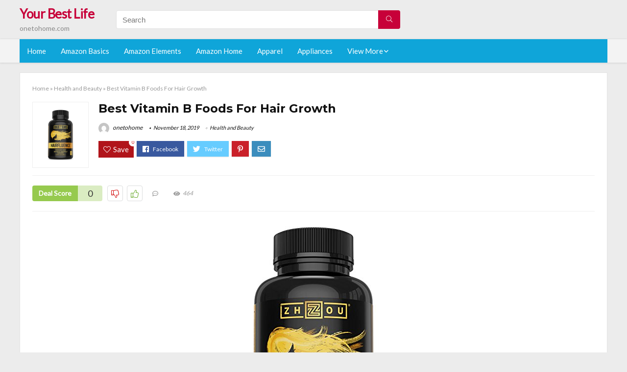

--- FILE ---
content_type: text/html; charset=UTF-8
request_url: https://onetohome.com/vitamin-b-foods-for-hair-growth/
body_size: 24985
content:
<!DOCTYPE html>
<!--[if IE 8]>    <html class="ie8" lang="en-US"> <![endif]-->
<!--[if IE 9]>    <html class="ie9" lang="en-US"> <![endif]-->
<!--[if (gt IE 9)|!(IE)] lang="en-US"><![endif]-->
<html lang="en-US">
<head>
<meta charset="utf-8" />
<meta name=viewport content="width=device-width, initial-scale=1.0" />
<!-- feeds & pingback -->
<link rel="profile" href="https://gmpg.org/xfn/11" />
<link rel="pingback" href="https://onetohome.com/xmlrpc.php" />
<!--[if lt IE 9]><script src="https://onetohome.com/wp-content/themes/rehub/js/html5shiv.js"></script><![endif]-->	
<title>Best Vitamin B Foods For Hair Growth &#8211; Your Best Life</title>
<link rel='dns-prefetch' href='//fonts.googleapis.com' />
<link rel='dns-prefetch' href='//s.w.org' />
<link href='https://fonts.gstatic.com' crossorigin rel='preconnect' />
<link rel="alternate" type="application/rss+xml" title="Your Best Life &raquo; Feed" href="https://onetohome.com/feed/" />
<link rel="alternate" type="application/rss+xml" title="Your Best Life &raquo; Comments Feed" href="https://onetohome.com/comments/feed/" />
<meta property="og:site_name" content="Your Best Life"/><meta property="og:url" content="https://onetohome.com/vitamin-b-foods-for-hair-growth/"/><meta property="og:title" content="Best Vitamin B Foods For Hair Growth"/><meta property="og:type" content="article"/><script type="application/ld+json">{"@context":"http:\/\/schema.org\/","@type":"Review","name":"Excellent","datePublished":"2019-11-18 11:37:21","dateModified":"2019-11-18 11:37:21","reviewBody":"Best vitamin b foods for hair growth: Top-Rated Brands & What to Buy","reviewRating":{"@type":"Rating","worstRating":"1","bestRating":"10","ratingValue":10},"author":{"@type":"Person","name":"onetohome"},"itemReviewed":{"@type":"Thing","name":"Best Vitamin B Foods For Hair Growth"}}</script>		<script type="text/javascript">
			window._wpemojiSettings = {"baseUrl":"https:\/\/s.w.org\/images\/core\/emoji\/12.0.0-1\/72x72\/","ext":".png","svgUrl":"https:\/\/s.w.org\/images\/core\/emoji\/12.0.0-1\/svg\/","svgExt":".svg","source":{"concatemoji":"https:\/\/onetohome.com\/wp-includes\/js\/wp-emoji-release.min.js?ver=5.3.20"}};
			!function(e,a,t){var n,r,o,i=a.createElement("canvas"),p=i.getContext&&i.getContext("2d");function s(e,t){var a=String.fromCharCode;p.clearRect(0,0,i.width,i.height),p.fillText(a.apply(this,e),0,0);e=i.toDataURL();return p.clearRect(0,0,i.width,i.height),p.fillText(a.apply(this,t),0,0),e===i.toDataURL()}function c(e){var t=a.createElement("script");t.src=e,t.defer=t.type="text/javascript",a.getElementsByTagName("head")[0].appendChild(t)}for(o=Array("flag","emoji"),t.supports={everything:!0,everythingExceptFlag:!0},r=0;r<o.length;r++)t.supports[o[r]]=function(e){if(!p||!p.fillText)return!1;switch(p.textBaseline="top",p.font="600 32px Arial",e){case"flag":return s([127987,65039,8205,9895,65039],[127987,65039,8203,9895,65039])?!1:!s([55356,56826,55356,56819],[55356,56826,8203,55356,56819])&&!s([55356,57332,56128,56423,56128,56418,56128,56421,56128,56430,56128,56423,56128,56447],[55356,57332,8203,56128,56423,8203,56128,56418,8203,56128,56421,8203,56128,56430,8203,56128,56423,8203,56128,56447]);case"emoji":return!s([55357,56424,55356,57342,8205,55358,56605,8205,55357,56424,55356,57340],[55357,56424,55356,57342,8203,55358,56605,8203,55357,56424,55356,57340])}return!1}(o[r]),t.supports.everything=t.supports.everything&&t.supports[o[r]],"flag"!==o[r]&&(t.supports.everythingExceptFlag=t.supports.everythingExceptFlag&&t.supports[o[r]]);t.supports.everythingExceptFlag=t.supports.everythingExceptFlag&&!t.supports.flag,t.DOMReady=!1,t.readyCallback=function(){t.DOMReady=!0},t.supports.everything||(n=function(){t.readyCallback()},a.addEventListener?(a.addEventListener("DOMContentLoaded",n,!1),e.addEventListener("load",n,!1)):(e.attachEvent("onload",n),a.attachEvent("onreadystatechange",function(){"complete"===a.readyState&&t.readyCallback()})),(n=t.source||{}).concatemoji?c(n.concatemoji):n.wpemoji&&n.twemoji&&(c(n.twemoji),c(n.wpemoji)))}(window,document,window._wpemojiSettings);
		</script>
		<style type="text/css">
img.wp-smiley,
img.emoji {
	display: inline !important;
	border: none !important;
	box-shadow: none !important;
	height: 1em !important;
	width: 1em !important;
	margin: 0 .07em !important;
	vertical-align: -0.1em !important;
	background: none !important;
	padding: 0 !important;
}
</style>
	<link rel='stylesheet' id='wp-block-library-css'  href='https://onetohome.com/wp-includes/css/dist/block-library/style.min.css?ver=5.3.20' type='text/css' media='all' />
<link rel='stylesheet' id='default_font-css'  href='//fonts.googleapis.com/css?family=Noto+Serif%3A400%2C700&#038;ver=5.3.20' type='text/css' media='all' />
<link rel='stylesheet' id='head_nav-css'  href='//fonts.googleapis.com/css?family=Montserrat%3A700&#038;ver=5.3.20' type='text/css' media='all' />
<link rel='stylesheet' id='Lato-css'  href='//fonts.googleapis.com/css?family=Lato%3Anormal&#038;subset=latin&#038;ver=5.3.20' type='text/css' media='all' />
<link rel='stylesheet' id='parent-style-css'  href='https://onetohome.com/wp-content/themes/rehub/style.css?ver=8.5.3' type='text/css' media='all' />
<link rel='stylesheet' id='eggrehub-css'  href='https://onetohome.com/wp-content/themes/rehub/css/eggrehub.css?ver=8.5.3' type='text/css' media='all' />
<link rel='stylesheet' id='rhstyle-css'  href='https://onetohome.com/wp-content/themes/rehub-things/style.css?ver=8.5.3' type='text/css' media='all' />
<link rel='stylesheet' id='responsive-css'  href='https://onetohome.com/wp-content/themes/rehub/css/responsive.css?ver=8.5.3' type='text/css' media='all' />
<link rel='stylesheet' id='rehub_shortcode-css'  href='https://onetohome.com/wp-content/themes/rehub/shortcodes/css/css.css?ver=8.5.3' type='text/css' media='all' />
<link rel='stylesheet' id='rehubfontawesome-css'  href='https://onetohome.com/wp-content/themes/rehub/vafpress-framework/public/css/vendor/font-awesome.min.css?ver=5.0.9' type='text/css' media='all' />
<script type='text/javascript' src='https://onetohome.com/wp-includes/js/jquery/jquery.js?ver=1.12.4-wp'></script>
<script type='text/javascript' src='https://onetohome.com/wp-includes/js/jquery/jquery-migrate.min.js?ver=1.4.1'></script>
<script type='text/javascript'>
/* <![CDATA[ */
var ceggPriceAlert = {"ajaxurl":"https:\/\/onetohome.com\/wp-admin\/admin-ajax.php","nonce":"e23296ad28"};
/* ]]> */
</script>
<script type='text/javascript' src='https://onetohome.com/wp-content/plugins/content-egg/res/js/price_alert.js?ver=6.0.0'></script>
<script type='text/javascript'>
/* <![CDATA[ */
var postviewvar = {"rhpost_ajax_url":"https:\/\/onetohome.com\/wp-content\/themes\/rehub\/functions\/rehub_ajax.php","post_id":"3160"};
/* ]]> */
</script>
<script type='text/javascript' src='https://onetohome.com/wp-content/themes/rehub/js/postviews.js?ver=5.3.20'></script>
<link rel='https://api.w.org/' href='https://onetohome.com/wp-json/' />
<link rel="EditURI" type="application/rsd+xml" title="RSD" href="https://onetohome.com/xmlrpc.php?rsd" />
<link rel="wlwmanifest" type="application/wlwmanifest+xml" href="https://onetohome.com/wp-includes/wlwmanifest.xml" /> 
<link rel='prev' title='Best Vitamin Shoppe Pay' href='https://onetohome.com/vitamin-shoppe-pay/' />
<link rel='next' title='Best Vitamin B2 Deficiency Diseases' href='https://onetohome.com/vitamin-b2-deficiency-diseases/' />
<meta name="generator" content="WordPress 5.3.20" />
<link rel="canonical" href="https://onetohome.com/vitamin-b-foods-for-hair-growth/" />
<link rel='shortlink' href='https://onetohome.com/?p=3160' />
<link rel="alternate" type="application/json+oembed" href="https://onetohome.com/wp-json/oembed/1.0/embed?url=https%3A%2F%2Fonetohome.com%2Fvitamin-b-foods-for-hair-growth%2F" />
<link rel="alternate" type="text/xml+oembed" href="https://onetohome.com/wp-json/oembed/1.0/embed?url=https%3A%2F%2Fonetohome.com%2Fvitamin-b-foods-for-hair-growth%2F&#038;format=xml" />
<style>[class$="woocommerce-product-gallery__trigger"] {visibility:hidden;}</style><style type="text/css"> .main-nav{box-shadow:0 1px 4px rgba(0,0,0,0.1),0 0 0 1px rgba(0,0,0,0.03);}.priced_block .btn_offer_block,.rh-deal-compact-btn,.wpsm-button.rehub_main_btn,input[type="submit"],.woocommerce div.product p.price,.rehub_feat_block div.offer_title,.rh_wrapper_video_playlist .rh_video_title_and_time .rh_video_title,.main_slider .flex-overlay h2,.main_slider .flex-overlay a.btn_more,.re-line-badge,.related_articles ul li > a,h1,h2,h3,h4,h5,h6,.tabs-menu li,.cats_def a,.btn_more,.widget.tabs > ul > li,.widget .title,.title h1,.title h5,.small_post blockquote p,.related_articles .related_title,#comments .title_comments,.commentlist .comment-author .fn,.commentlist .comment-author .fn a,#commentform #submit,.media_video > p,.rate_bar_wrap .review-top .review-text span.review-header,.ap-pro-form-field-wrapper input[type="submit"],.vc_btn3,.wpsm-numbox.wpsm-style6 span.num,.wpsm-numbox.wpsm-style5 span.num,.woocommerce ul.product_list_widget li a,.widget.better_woocat,.re-compare-destin.wpsm-button,.rehub-main-font,.vc_general.vc_btn3,.cegg-list-logo-title,.logo .textlogo,.woocommerce .summary .masked_coupon,.woocommerce a.woo_loop_btn,.woocommerce input.button.alt,.woocommerce a.add_to_cart_button,.woocommerce .single_add_to_cart_button,.woocommerce div.product form.cart .button,.woocommerce .checkout-button.button,.woofiltersbig .prdctfltr_buttons a.prdctfltr_woocommerce_filter_submit,#buddypress input[type="submit"],#buddypress input[type="button"],#buddypress input[type="reset"],#buddypress button.submit,.wcv-grid a.button,input.gmw-submit,#ws-plugin--s2member-profile-submit,#rtmedia_create_new_album,input[type="submit"].dokan-btn-theme,a.dokan-btn-theme,.dokan-btn-theme,.woocommerce div.product .single_add_to_cart_button,.woocommerce div.product .summary .masked_coupon,.woocommerce div.product .summary .price,.wvm_plan,.wp-block-quote.is-style-large,.wp-block-button .wp-block-button__link{font-family:"Lato",trebuchet ms;font-weight:;font-style:;}.news .detail p,article,.small_post > p,.title_star_ajax,.breadcrumb,footer div.f_text,.header-top .top-nav li,.related_articles ul li > a,.commentlist .comment-content p,.sidebar,.prosconswidget,.rehub-body-font,body,.post{font-family:"Lato",arial !important;font-weight:normal!important;font-style:!important;}article,.post{font-size:16px;} .widget .title:after{border-bottom:2px solid #c70039;}.rehub-main-color-border,nav.top_menu > ul > li.vertical-menu.border-main-color .sub-menu,.rh-main-bg-hover:hover,.wp-block-quote,ul.def_btn_link_tabs li.active a,.wp-block-pullquote{border-color:#c70039;}.wpsm_promobox.rehub_promobox{border-left-color:#c70039!important;}.top_rating_block .top_rating_item .rating_col a.read_full,.color_link{color:#c70039 !important;}.search-header-contents{border-top-color:#c70039;}.wpb_content_element.wpsm-tabs.n_b_tab .wpb_tour_tabs_wrapper .wpb_tabs_nav .ui-state-active a{border-bottom:3px solid #c70039 !important}.featured_slider:hover .score,.top_chart_controls .controls:hover,article.post .wpsm_toplist_heading:before{border-color:#c70039;}.btn_more:hover,.small_post .overlay .btn_more:hover,.tw-pagination .current{border:1px solid #c70039;color:#fff}.wpsm-tabs ul.ui-tabs-nav .ui-state-active a,.rehub_woo_review .rehub_woo_tabs_menu li.current{border-top:3px solid #c70039;}.wps_promobox{border-left:3px solid #c70039;}.gallery-pics .gp-overlay{box-shadow:0 0 0 4px #c70039 inset;}.post .rehub_woo_tabs_menu li.current,.woocommerce div.product .woocommerce-tabs ul.tabs li.active{border-top:2px solid #c70039;}.rething_item a.cat{border-bottom-color:#c70039}nav.top_menu ul li ul{border-bottom:2px solid #c70039;}.widget.deal_daywoo,.elementor-widget .deal_daywoo{border:3px solid #c70039;padding:20px;background:#fff;}.deal_daywoo .wpsm-bar-bar{background-color:#c70039 !important} #buddypress div.item-list-tabs ul li.selected a span,#buddypress div.item-list-tabs ul li.current a span,#buddypress div.item-list-tabs ul li a span,.user-profile-div .user-menu-tab > li.active > a,.user-profile-div .user-menu-tab > li.active > a:focus,.user-profile-div .user-menu-tab > li.active > a:hover,.slide .news_cat a,.news_in_thumb:hover .news_cat a,.news_out_thumb:hover .news_cat a,.col-feat-grid:hover .news_cat a,.carousel-style-deal .re_carousel .controls,.re_carousel .controls:hover,.openedprevnext .postNavigation a,.postNavigation a:hover,.top_chart_pagination a.selected,.flex-control-paging li a.flex-active,.flex-control-paging li a:hover,.widget_edd_cart_widget .edd-cart-number-of-items .edd-cart-quantity,.btn_more:hover,.tabs-menu li:hover,.tabs-menu li.current,.featured_slider:hover .score,#bbp_user_edit_submit,.bbp-topic-pagination a,.bbp-topic-pagination a,.custom-checkbox label.checked:after,.slider_post .caption,ul.postpagination li.active a,ul.postpagination li:hover a,ul.postpagination li a:focus,.top_theme h5 strong,.re_carousel .text:after,#topcontrol:hover,.main_slider .flex-overlay:hover a.read-more,.rehub_chimp #mc_embed_signup input#mc-embedded-subscribe,#rank_1.top_rating_item .rank_count,#toplistmenu > ul li:before,.rehub_chimp:before,.wpsm-members > strong:first-child,.r_catbox_btn,.wpcf7 .wpcf7-submit,.comm_meta_wrap .rh_user_s2_label,.wpsm_pretty_hover li:hover,.wpsm_pretty_hover li.current,.rehub-main-color-bg,.togglegreedybtn:after,.rh-bg-hover-color:hover .news_cat a,.rh-main-bg-hover:hover,.rh_wrapper_video_playlist .rh_video_currently_playing,.rh_wrapper_video_playlist .rh_video_currently_playing.rh_click_video:hover,.rtmedia-list-item .rtmedia-album-media-count,.tw-pagination .current,.dokan-dashboard .dokan-dash-sidebar ul.dokan-dashboard-menu li.active,.dokan-dashboard .dokan-dash-sidebar ul.dokan-dashboard-menu li:hover,.dokan-dashboard .dokan-dash-sidebar ul.dokan-dashboard-menu li.dokan-common-links a:hover,#ywqa-submit-question,.woocommerce .widget_price_filter .ui-slider .ui-slider-range,.rh-hov-bor-line > a:after,nav.top_menu > ul:not(.off-canvas) > li > a:after,.rh-border-line:after{background:#c70039;}@media (max-width:767px){.postNavigation a{background:#c70039;}}.rh-main-bg-hover:hover{color:#fff !important} a,.carousel-style-deal .deal-item .priced_block .price_count ins,nav.top_menu ul li.menu-item-has-children ul li.menu-item-has-children > a:before,.top_chart_controls .controls:hover,.flexslider .fa-pulse,.footer-bottom .widget .f_menu li a:hover,.comment_form h3 a,.bbp-body li.bbp-forum-info > a:hover,.bbp-body li.bbp-topic-title > a:hover,#subscription-toggle a:before,#favorite-toggle a:before,.aff_offer_links .aff_name a,.rh-deal-price,.commentlist .comment-content small a,.related_articles .title_cat_related a,article em.emph,.campare_table table.one td strong.red,.sidebar .tabs-item .detail p a,.footer-bottom .widget .title span,footer p a,.welcome-frase strong,article.post .wpsm_toplist_heading:before,.post a.color_link,.categoriesbox:hover h3 a:after,.bbp-body li.bbp-forum-info > a,.bbp-body li.bbp-topic-title > a,.widget .title i,.woocommerce-MyAccount-navigation ul li.is-active a,.category-vendormenu li.current a,.deal_daywoo .title,.rehub-main-color,.wpsm_pretty_colored ul li.current a,.wpsm_pretty_colored ul li.current,.rh-heading-hover-color:hover h2 a,.rh-heading-hover-color:hover h3 a,.rh-heading-hover-color:hover h4 a,.rh-heading-hover-color:hover h5 a,.rh-heading-icon:before,.widget_layered_nav ul li.chosen a:before,.wp-block-quote.is-style-large p,ul.page-numbers li span.current,ul.page-numbers li a:hover,ul.page-numbers li.active a,.page-link > span:not(.page-link-title),blockquote:not(.wp-block-quote) p,span.re_filtersort_btn:hover,span.active.re_filtersort_btn{color:#c70039;} .page-link > span:not(.page-link-title),.postimagetrend .title,.widget.widget_affegg_widget .title,.widget.top_offers .title,.widget.cegg_widget_products .title,header .header_first_style .search form.search-form [type="submit"],header .header_eight_style .search form.search-form [type="submit"],.more_post a,.more_post span,.filter_home_pick span.active,.filter_home_pick span:hover,.filter_product_pick span.active,.filter_product_pick span:hover,.rh_tab_links a.active,.rh_tab_links a:hover,.wcv-navigation ul.menu li.active,.wcv-navigation ul.menu li:hover a,form.search-form [type="submit"],.rehub-sec-color-bg,input#ywqa-submit-question,input#ywqa-send-answer,.woocommerce button.button.alt,.tabsajax span.active.re_filtersort_btn{background:#c70039 !important;color:#fff !important;outline:0}.widget.widget_affegg_widget .title:after,.widget.top_offers .title:after,.vc_tta-tabs.wpsm-tabs .vc_tta-tab.vc_active,.vc_tta-tabs.wpsm-tabs .vc_tta-panel.vc_active .vc_tta-panel-heading,.widget.cegg_widget_products .title:after{border-top-color:#c70039 !important;}.page-link > span:not(.page-link-title){border:1px solid #c70039;}.page-link > span:not(.page-link-title),.header_first_style .search form.search-form [type="submit"] i{color:#fff !important;}.rh_tab_links a.active,.rh_tab_links a:hover,.rehub-sec-color-border,nav.top_menu > ul > li.vertical-menu.border-sec-color > .sub-menu{border-color:#c70039}.rh_wrapper_video_playlist .rh_video_currently_playing,.rh_wrapper_video_playlist .rh_video_currently_playing.rh_click_video:hover{background-color:#c70039;box-shadow:1200px 0 0 #c70039 inset;}.rehub-sec-color{color:#c70039} .price_count,.rehub_offer_coupon,#buddypress .dir-search input[type=text],.gmw-form-wrapper input[type=text],.gmw-form-wrapper select,.rh_post_layout_big_offer .priced_block .btn_offer_block,#buddypress a.button,.btn_more,#main_header .wpsm-button,#rh-header-cover-image .wpsm-button,#wcvendor_image_bg .wpsm-button,.rate-bar-bar,.rate-bar,.rehub-main-smooth,.re_filter_instore span.re_filtersort_btn:hover,.re_filter_instore span.active.re_filtersort_btn{border-radius:100px}.news .priced_block .price_count,.blog_string .priced_block .price_count,.main_slider .price_count{margin-right:5px}.right_aff .priced_block .btn_offer_block,.right_aff .priced_block .price_count{border-radius:0 !important}form.search-form.product-search-form input[type="text"]{border-radius:4px 0 0 4px;}form.search-form [type="submit"]{border-radius:0 4px 4px 0;}.rtl form.search-form.product-search-form input[type="text"]{border-radius:0 4px 4px 0;}.rtl form.search-form [type="submit"]{border-radius:4px 0 0 4px;}.woocommerce .products.grid_woo .product,.rh_offer_list .offer_thumb .deal_img_wrap,.rehub_chimp #mc_embed_signup input.email,#mc_embed_signup input#mc-embedded-subscribe,.grid_onsale,.def_btn,input[type="submit"],input[type="button"],input[type="reset"],.wpsm-button,#buddypress div.item-list-tabs ul li a,#buddypress .standard-form input[type=text],#buddypress .standard-form textarea{border-radius:5px}.news-community,.review-top .overall-score,.rate_bar_wrap,.rh_offer_list,.woo-tax-logo,#buddypress form#whats-new-form,#buddypress div#invite-list,#buddypress #send-reply div.message-box,.rehub-sec-smooth,#wcfm-main-contentainer #wcfm-content,.wcfm_welcomebox_header{border-radius:8px}.review-top .overall-score span.overall-text{border-radius:0 0 8px 8px}.rh_offer_list .coupon_btn:before{right:-28px} .woocommerce .summary .masked_coupon,.woocommerce a.woo_loop_btn,.woocommerce input.button.alt,.woocommerce a.add_to_cart_button,.woocommerce-page a.add_to_cart_button,.woocommerce .single_add_to_cart_button,.woocommerce div.product form.cart .button,.woocommerce .checkout-button.button,.woofiltersbig .prdctfltr_buttons a.prdctfltr_woocommerce_filter_submit,.priced_block .btn_offer_block,.priced_block .button,.rh-deal-compact-btn,input.mdf_button,#buddypress input[type="submit"],#buddypress input[type="button"],#buddypress input[type="reset"],#buddypress button.submit,.wpsm-button.rehub_main_btn,.wcv-grid a.button,input.gmw-submit,#ws-plugin--s2member-profile-submit,#rtmedia_create_new_album,input[type="submit"].dokan-btn-theme,a.dokan-btn-theme,.dokan-btn-theme,#wcfm_membership_container a.wcfm_submit_button,.woocommerce button.button,.rehub-main-btn-bg{background:none #c70039 !important;color:#fff !important;border:none !important;text-decoration:none !important;outline:0;box-shadow:-1px 6px 19px rgba(199,0,57,0.25) !important;border-radius:100px !important;}.woocommerce a.woo_loop_btn:hover,.woocommerce input.button.alt:hover,.woocommerce a.add_to_cart_button:hover,.woocommerce-page a.add_to_cart_button:hover,.woocommerce a.single_add_to_cart_button:hover,.woocommerce-page a.single_add_to_cart_button:hover,.woocommerce div.product form.cart .button:hover,.woocommerce-page div.product form.cart .button:hover,.woocommerce .checkout-button.button:hover,.woofiltersbig .prdctfltr_buttons a.prdctfltr_woocommerce_filter_submit:hover,.priced_block .btn_offer_block:hover,.wpsm-button.rehub_main_btn:hover,#buddypress input[type="submit"]:hover,#buddypress input[type="button"]:hover,#buddypress input[type="reset"]:hover,#buddypress button.submit:hover,.small_post .btn:hover,.ap-pro-form-field-wrapper input[type="submit"]:hover,.wcv-grid a.button:hover,#ws-plugin--s2member-profile-submit:hover,input[type="submit"].dokan-btn-theme:hover,a.dokan-btn-theme:hover,.dokan-btn-theme:hover,.rething_button .btn_more:hover,#wcfm_membership_container a.wcfm_submit_button:hover,.woocommerce button.button:hover,.rehub-main-btn-bg:hover{background:none #c70039 !important;color:#fff !important;box-shadow:-1px 6px 13px rgba(199,0,57,0.45) !important;border-color:transparent;}.woocommerce a.woo_loop_btn:active,.woocommerce .button.alt:active,.woocommerce a.add_to_cart_button:active,.woocommerce-page a.add_to_cart_button:active,.woocommerce a.single_add_to_cart_button:active,.woocommerce-page a.single_add_to_cart_button:active,.woocommerce div.product form.cart .button:active,.woocommerce-page div.product form.cart .button:active,.woocommerce .checkout-button.button:active,.woofiltersbig .prdctfltr_buttons a.prdctfltr_woocommerce_filter_submit:active,.wpsm-button.rehub_main_btn:active,#buddypress input[type="submit"]:active,#buddypress input[type="button"]:active,#buddypress input[type="reset"]:active,#buddypress button.submit:active,.ap-pro-form-field-wrapper input[type="submit"]:active,.wcv-grid a.button:active,#ws-plugin--s2member-profile-submit:active,input[type="submit"].dokan-btn-theme:active,a.dokan-btn-theme:active,.dokan-btn-theme:active,.woocommerce button.button:active,.rehub-main-btn-bg:active{background:none #c70039 !important;box-shadow:0 1px 0 #999 !important;top:2px;color:#fff !important;}.rehub_btn_color{background-color:#c70039;border:1px solid #c70039;}.rething_button .btn_more{border:1px solid #c70039;color:#c70039;}.rething_button .priced_block.block_btnblock .price_count{color:#c70039;font-weight:normal;}.widget_merchant_list .buttons_col{background-color:#c70039 !important;}@media (max-width:767px){#float-panel-woo-area{border-top:1px solid #c70039}}.deal_daywoo .price{color:#c70039}</style><style type="text/css">.recentcomments a{display:inline !important;padding:0 !important;margin:0 !important;}</style><style>#toplistmenu ul li a {
    font-size: 14px;
    line-height: 16px;
    font-weight: bold;
}

#toplistmenu ul li {
    padding: 20px 15px 20px 5px;
}

#toplistmenu > ul li:before {
    margin: 3px 20px 25px 15px;
}
.sidebar{
display:none
}
.main-side{
width:100%
}


article h2{
    font-size: 18px;
    line-height: 20px;
}
.flexslider.media_slider .slides img{
  max-height: 500px !important;
width:auto;
}
.title_single_area h1::first-letter {
 text-transform: uppercase;
}
.small_post figure > a img{
max-height: 500px !important;
width:auto;
}

.product_egg.single_product_egg {
    border-bottom: 0px !important;
    margin-bottom: 0px !important;
}
.col_wrap_two .col_item{
    margin: 0 2.5% 0px !important;
}
.rh-flex-eq-height img{
 height:250px;
}
/* 06 :Header > Menu */
.main-navigation > div > ul {
	background-color: #0fa5d9;
	height: 48px;
	line-height: 48px;
}

.main-navigation ul {
	list-style: none;
	margin: 0;
	padding-left: 0;
}

.main-navigation li {
	float: left;
	position: relative;
	padding: 0;
	margin: 0;
}

.main-navigation li:first-child {
	margin-left: 0;
}

.main-navigation a {
	color: #fff;
	text-decoration: none;
	display: inline-block;
	height: 48px;
	line-height: 48px;
	padding: 0 1em;
}

.main-navigation > .menu > ul > li > a:hover,
.main-navigation > div > ul > li > a:hover {
	color: #fff;
}

.main-navigation > .menu > ul > li.page_item_has_children > a,
.main-navigation > div > ul > li.menu-item-has-children > a {
	padding-right: 18px;
}

.main-navigation > .menu > ul > li.page_item_has_children > a:before,
.main-navigation > div > ul > li.menu-item-has-children > a:before {
	font: 14px Font Awesome\ 5 Pro;
    content: '\f107';
	font-style: normal !important;
	font-weight: normal !important;
	font-variant: normal !important;
	text-transform: none !important;
	speak: none;
	line-height: 1;
	-webkit-font-smoothing: antialiased;
	-moz-osx-font-smoothing: grayscale;	
	position: absolute;
	right: 2px;
	top: 18px;		
	font-size: 14px;
	width: 14px;
	text-align: left;
	display: inline-block;
}

.main-navigation li:hover a,
.main-navigation li:focus a {
	background-color: rgba(255,255,255,0.2);
}

.main-navigation > div > ul > li:hover > ul,
.main-navigation > .menu > ul > li:hover > ul {
	visibility: visible;
	opacity: 1;
}

.main-navigation ul ul {
	visibility: hidden;
	opacity: 0;
	width: 180px;
	position: absolute;
	top: 48px;
	left: 0;
	z-index: 99999;
	background: #fff;
	-webkit-box-shadow: 0 1px 2px rgba(0,0,0,0.1);
	box-shadow: 0 1px 2px rgba(0,0,0,0.1);
	-webkit-transition: all 0.4s ease-in-out 0s;
	transition: all 0.4s ease-in-out 0s;
}

.main-navigation ul ul:after {
   	border-bottom: 6px solid #fff;
    border-left: 6px solid rgba(0, 0, 0, 0);
    border-right: 6px solid rgba(0, 0, 0, 0);
    content: "";
    height: 0;
    margin: 0 auto 0 -4px;
    position: absolute;
    text-align: center;
    width: 0;
    left: 1em;
    top: -6px;
}

.main-navigation ul ul li {
	float: none;
	margin: 0;
	border-top: 1px dashed rgba(0,0,0,0.1);
}

.main-navigation ul ul li:first-child {
	border: 0;
}

.main-navigation ul ul a {
	color: #656565;
	display: block;
	height: auto;
    line-height: 1.5;
    padding: 0.75em 1em;
    background: #fff;
}

.main-navigation ul li:hover ul a,
.main-navigation ul li:focus ul a {
	background: #fff;
}

.main-navigation ul ul a:hover,
.main-navigation ul ul a:focus {
	color: #0fa5d9;
}

.main-navigation ul ul ul {
	display: none;
	visibility: visible;
	opacity: 1;
	left: 100%;
	top: 0;
}

.main-navigation ul ul ul:after {
	content: none;
}

.main-navigation ul ul li:hover ul {
	display: block;
}

.main-navigation li:hover > a {
}

.main-navigation ul ul :hover > a {
}

.main-navigation ul ul a:hover {
}

.main-navigation li.current_page_item a,
.main-navigation li.current-menu-item a {
}

/* 06 :Header > Small menu */

.menu-toggle {
	cursor: pointer;
	margin: 8px auto;
	text-align: center;
}

.menu-toggle:before {
	content: url('images/icon-toggle.png');
	display: inline-block;
	width: 24px;
	height: 24px;
	vertical-align: middle;
}

.main-small-navigation {
	background: transparent;
}

.main-small-navigation .menu {
	display: none;
	margin: 0;
	padding: 0;
}

.main-small-navigation .menu a {
	color: #fff;
	display: block;
	float: none;
	border-bottom: 1px solid #444;
	padding: 0.75em;
}

.main-small-navigation > .menu > ul,
.main-small-navigation > div > .menu {
	position: absolute;
	width: 180px;
	top: 40px;
	right: 0;
	margin: 0;
	padding: 0;
	background: #333;
	z-index: 999;
}

.main-small-navigation .menu li {
	padding: 0;
	list-style-type: none;
}

.main-small-navigation .menu ul,
.main-small-navigation .menu ul ul {
	margin: 0;
	padding: 0;
}

.main-small-navigation .menu ul ul li {
	padding: 0;
}
#toplistmenu ul li a {
    font-size: 14px;
    line-height: 16px;
    font-weight: bold;
}

#toplistmenu ul li {
    padding: 20px 15px 20px 5px;
}

#toplistmenu > ul li:before {
    margin: 3px 20px 25px 15px;
}
.sidebar{
display:none
}
.main-side{
width:100%
}


article h2{
    font-size: 18px;
    line-height: 20px;
}
.flexslider.media_slider .slides img{
  max-height: 500px !important;
width:auto;
}
.title_single_area h1::first-letter {
 text-transform: uppercase;
}
.small_post figure > a img{
max-height: 500px !important;
width:auto;
}

.product_egg.single_product_egg {
    border-bottom: 0px !important;
    margin-bottom: 0px !important;
}
.col_wrap_two .col_item{
    margin: 0 2.5% 0px !important;
}
.rh-flex-eq-height img{
 height:250px;
}
.main-navigation ul ul{
max-height:300px;
overflow: scroll;
}
.table_view_block{
	padding:0px;
	margin:0px;
	border-bottom:1px solid #ddd;
	border-left:1px solid #ddd;
	border-right:1px solid #ddd;
	clear: both;
	display:table;
	overflow: hidden;
    position: relative;
    width: 100%;
    background-color: #fff;
}
.review_tabs_header{
    height: 45px;
    font-weight: bold;
	display:table-row;
	background-color:#ebf6e0;
}
.service-button{
    display:none;
}
.btn_offer_block,.offer_button{
	padding: 10px;
  color: white !important;
  background-color: #f47555;
}
.priced_block {
	text-align:center;
}
.wpsm_toplist_heading{
	padding:20px 0px;
	font-weight:bold;
}
.image.col_item{
	text-align:center;
}
.lazyimages{
	max-height:500px;
	width:auto;
}
.rehub_bordered_block {
    border: 1px solid #ddd;
    box-shadow: 0 0 20px #F0F0F0;
    margin-bottom: 25px;
    padding: 18px 16px;
    overflow: hidden;
    clear: both;
    position: relative;
    background-color: #fff;
}
.table_view_block .offer_thumb {
    position: relative;
    float: none;
    margin: 0;
    display: table-cell;
    min-width: 100px;
    vertical-align: middle;
    text-align: center;
    width: 100px;
    padding-right: 10px;
    padding-left: 5px;
}
.table_view_block .desc_col {
    padding: 0px 5px 0px;
    display: table-cell;
    vertical-align: middle;
}
.review_tabs .desc_col {
    padding: 10px 5px 0px;
}
.table_view_block .buttons_col {
    text-align: center;
    display: table-cell;
    vertical-align: middle;
}
.top_rating_item .buttons_col, .top_rating_block.list_style_rating .top_rating_item>div.buttons_col, .table_view_block .buttons_col, .top_table_block .top_rating_item td.buttons_col {
    padding: 15px 25px;
    width: 210px;
}

.radial-progress {
    width: 65px;
    height: 65px;
    background-color: #29B2ED;
    border-radius: 50%;
    margin: 0 auto;
    position: relative;
}
.radial-progress .inset {
    color: #111111;
    width: 55px;
    height: 55px;
    position: absolute;
    margin-left: 5px;
    margin-top: 5px;
    background-color: #fbfbfb;
    border-radius: 50%;
    box-shadow: 6px 6px 10px rgba(0, 0, 0, 0.2);
}
.table_view_block h4.offer_title {
    margin: 0 0 15px 0;
}
.radial-progress .inset .percentage, .re_title_inmodal {
    font-size: 20px;
}

.radial-progress .inset .percentage {
    width: 55px;
    position: absolute;
    top: 50%;
    text-align: center;
    font: 700 23px/25px 'Roboto', Arial;
    margin-top: -12px;
}

.review_tabs{
	display:table-row
}
.review_tabs .offer_thumb{
	font-size:13px;
}
.review_tabs .offer_thumb .score{
	font-size:30px;
	font-weight: bold;
}
.review_tabs .offer_thumb .score::after{
  content: " ";
    background:url('[data-uri]');
    width: 30px;
    height: 26px;
    display: inline-block;
    background-size: 30px;
}
.review_tabs_header .offer_thumb{
	border-bottom: 1px solid #ddd;
	text-transform: uppercase;
}
.review_tabs_header .desc_col{
	border-bottom: 1px solid #ddd;
	text-transform: uppercase;
}
h4.offer_title{
    font-size:15px;
    font-weight:500;
}
h4.offer_brand{
 font-size:15px;
}
.offer_title a{
    color:#363a60;
}
.desc_col .sbutton{
    padding: 10px 20px;
    background-color: #e53278;
    color: white;
    border-radius: 20px;
}
.single-featured-image{
    max-width: 450px;
    margin: auto;
}
.single-post #sidebar{
    padding-top:55px;
}
.category #search-3{
    margin-top:81px;
}
.container {
    max-width: 1210px;
}
.single_post{
    padding-left:20px;
    padding-right:20px;
}
.single_post h2,h3{
    font-size:20px;
}
.score_col{
    background: #29B2ED;
    font-size: 12px;
    color: #fff;
    font-weight: bold;
    width: 65px;
    margin: 3px auto;
    height: 25px;
    line-height: 25px;
}
.featured-thumbnail {
    padding: 20px;
}
.featured-thumbnail img{
    width: 300px;
}
#Our_Promise_to_Readers{
    font-size:20px;
    text-align:center;
}
@media screen and (max-width: 767px)
{
    .review_tabs_header{
        display:none !important;
    }
    .review_tabs {
        width: 100%;
    }
}
.re-starburst.badge_2, .re-starburst.badge_2 span, .re-line-badge.badge_2, .re-ribbon-badge.badge_2 span {
    background: #FFBC00;
}

.re-ribbon-badge.left-badge span {
    transform: rotate(-45deg);
    right: 0;
}
.re-ribbon-badge span {
    font: bold 10px/28px Arial;
    color: #FFF;
    text-transform: uppercase;
    text-align: center;
    transform: rotate(45deg);
    width: 125px;
    display: block;
    background: #77B21D;
    box-shadow: 0 3px 10px -5px rgba(0, 0, 0, 1);
    position: absolute;
    top: 21px;
    right: -27px;
}
.re-ribbon-badge span::before {
    content: "";
    position: absolute;
    left: 0px;
    top: 100%;
    z-index: -1;
    border-left: 3px solid #333;
    border-right: 3px solid transparent;
    border-bottom: 3px solid transparent;
    border-top: 3px solid #333;
}
.re-ribbon-badge span::after {
    content: "";
    position: absolute;
    right: 0px;
    top: 100%;
    z-index: -1;
    border-left: 3px solid transparent;
    border-right: 3px solid #333;
    border-bottom: 3px solid transparent;
    border-top: 3px solid #333;
}
.re-ribbon-badge.left-badge {
    right: auto;
    left: -8px;
    text-align: left;
}
.re-ribbon-badge {
    -webkit-font-smoothing: antialiased;
    position: absolute;
    right: -5px;
    top: -5px;
    overflow: hidden;
    width: 100px;
    height: 100px;
    text-align: right;
    z-index: 2;
    pointer-events: none;
}
@media screen and (max-width: 767px)
{
    .table_view_block{
        padding:10px;
    }
    .table_view_block.first{
         border-top: 1px solid #ddd;
         padding:0px;
    }
    .offer_thumb, .table_view_block .offer_thumb {
        float: none;
        margin: 0 auto 15px;
        padding: 0;
        display: inline-block;
        width: 100%;
    }
    .table_view_block .desc_col, .table_view_block .buttons_col, .table_view_block .price_col, .top_table_block .buttons_col, .top_rating_item .buttons_col {
        display: block;
        padding: 0;
        text-align: center;
        margin: 0 auto 15px auto;
        width: auto;
        min-width: 1px;
    }
}
.featured-thumbnail img{
	max-height:250px;
	width:auto;
	max-width:350px;
}
#content_box article{
	height:460px
}
.related-posts article header{
	border:0px !important;
}
.col_wrap_two .col_item {
    width: 100%;
    margin: 0px;
    float: left;
}
.single_product_egg {
    border-bottom: 1px solid #ededed;
    margin-bottom: 0px;
    padding: 30px;
}
.rh-post-wrapper{
 padding: 30px;
}
.post .wpsm_toplist_heading::before {
	content:none;
}</style></head>
<body class="post-template-default single single-post postid-3160 single-format-standard">
	               
<!-- Outer Start -->
<div class="rh-outer-wrap">
    <div id="top_ankor"></div>
    <!-- HEADER -->
            <header id="main_header" class="white_style">
            <div class="header_wrap">
                                                <!-- Logo section -->
<div class="logo_section_wrap">
    <div class="rh-container">
        <div class="logo-section rh-flex-center-align tabletblockdisplay header_seven_style clearfix">
            <div class="logo">
          		          			<div class="textlogo fontbold rehub-main-color">Your Best Life</div>
                    <div class="sloganlogo">onetohome.com</div>
          		       
            </div>                       
            <div class="search head_search">
                                <form  role="search" method="get" class="search-form" action="https://onetohome.com/">
  	<input type="text" name="s" placeholder="Search" class="re-ajax-search" autocomplete="off" data-posttype="post" data-enable_compare="1">
  	<input type="hidden" name="post_type" value="post" />  	<button type="submit" class="btnsearch"><i class="fal fa-search"></i></button>
</form>
<div class="re-aj-search-wrap"></div>            </div>
            <div class=" rh-flex-right-align">
                <div class="header-actions-logo rh-flex-right-align">
                    <div class="tabledisplay">
                         
                         
                                                                                   
                                                                        
                    </div>                     
                </div>  
            </div>                        
        </div>
    </div>
</div>
<!-- /Logo section -->  
<!-- Main Navigation -->
<div class="search-form-inheader header_icons_menu main-nav white_style">  
    <div class="main-navigation  rh-container"> 
	   <div class="menu"><ul style="height:48px"><li class="current_page_item"><a href="https://onetohome.com/">Home</a></li>
			<!--Get all categories to add top menu items here -->
									<li class="page_item "><a href="https://onetohome.com/category/Amazon-Basics/" alt="Amazon Basics">Amazon Basics</a>
								
			</li>
			
			 
						<li class="page_item "><a href="https://onetohome.com/category/Amazon-Elements/" alt="Amazon Elements">Amazon Elements</a>
								
			</li>
			
			 
						<li class="page_item "><a href="https://onetohome.com/category/Amazon-Home/" alt="Amazon Home">Amazon Home</a>
								
			</li>
			
			 
						<li class="page_item "><a href="https://onetohome.com/category/Apparel/" alt="Apparel">Apparel</a>
								
			</li>
			
			 
						<li class="page_item "><a href="https://onetohome.com/category/Appliances/" alt="Appliances">Appliances</a>
								
			</li>
			
			 
							<li class="page_item page_item_has_children"><a href="#" alt="View More">View More</a>
									<ul class="children">
								<li class="page_item"><a href="https://onetohome.com/category/Art-and-Craft-Supply/" alt="Art and Craft Supply">Art and Craft Supply</a></li>
								<li class="page_item"><a href="https://onetohome.com/category/Arts-Crafts-Sewing/" alt="Arts, Crafts &amp; Sewing">Arts, Crafts &amp; Sewing</a></li>
								<li class="page_item"><a href="https://onetohome.com/category/Audible/" alt="Audible">Audible</a></li>
								<li class="page_item"><a href="https://onetohome.com/category/Automotive/" alt="Automotive">Automotive</a></li>
								<li class="page_item"><a href="https://onetohome.com/category/Automotive-Parts-and-Accessories/" alt="Automotive Parts and Accessories">Automotive Parts and Accessories</a></li>
								<li class="page_item"><a href="https://onetohome.com/category/Baby-Product/" alt="Baby Product">Baby Product</a></li>
								<li class="page_item"><a href="https://onetohome.com/category/Baby-Products/" alt="Baby Products">Baby Products</a></li>
								<li class="page_item"><a href="https://onetohome.com/category/Beauty/" alt="Beauty">Beauty</a></li>
								<li class="page_item"><a href="https://onetohome.com/category/Beauty-Personal-Care/" alt="Beauty &amp; Personal Care">Beauty &amp; Personal Care</a></li>
								<li class="page_item"><a href="https://onetohome.com/category/BISS/" alt="BISS">BISS</a></li>
								<li class="page_item"><a href="https://onetohome.com/category/BISS-Basic/" alt="BISS Basic">BISS Basic</a></li>
								<li class="page_item"><a href="https://onetohome.com/category/Book/" alt="Book">Book</a></li>
								<li class="page_item"><a href="https://onetohome.com/category/CDs-Vinyl/" alt="CDs &amp; Vinyl">CDs &amp; Vinyl</a></li>
								<li class="page_item"><a href="https://onetohome.com/category/CE/" alt="CE">CE</a></li>
								<li class="page_item"><a href="https://onetohome.com/category/Cell-Phones-Accessories/" alt="Cell Phones &amp; Accessories">Cell Phones &amp; Accessories</a></li>
								<li class="page_item"><a href="https://onetohome.com/category/Clothing-Shoes-Jewelry/" alt="Clothing, Shoes &amp; Jewelry">Clothing, Shoes &amp; Jewelry</a></li>
								<li class="page_item"><a href="https://onetohome.com/category/Digital-Music-Album/" alt="Digital Music Album">Digital Music Album</a></li>
								<li class="page_item"><a href="https://onetohome.com/category/Digital-Music-Track/" alt="Digital Music Track">Digital Music Track</a></li>
								<li class="page_item"><a href="https://onetohome.com/category/DVD/" alt="DVD">DVD</a></li>
								<li class="page_item"><a href="https://onetohome.com/category/eBooks/" alt="eBooks">eBooks</a></li>
								<li class="page_item"><a href="https://onetohome.com/category/Electronics/" alt="Electronics">Electronics</a></li>
								<li class="page_item"><a href="https://onetohome.com/category/Entertainment-Memorabilia/" alt="Entertainment Memorabilia">Entertainment Memorabilia</a></li>
								<li class="page_item"><a href="https://onetohome.com/category/Food-Service-Equipment-Supplies/" alt="Food Service Equipment &amp; Supplies">Food Service Equipment &amp; Supplies</a></li>
								<li class="page_item"><a href="https://onetohome.com/category/Furniture/" alt="Furniture">Furniture</a></li>
								<li class="page_item"><a href="https://onetohome.com/category/Gift-Card/" alt="Gift Card">Gift Card</a></li>
								<li class="page_item"><a href="https://onetohome.com/category/Grills-Outdoor-Cooking/" alt="Grills &amp; Outdoor Cooking">Grills &amp; Outdoor Cooking</a></li>
								<li class="page_item"><a href="https://onetohome.com/category/Grocery/" alt="Grocery">Grocery</a></li>
								<li class="page_item"><a href="https://onetohome.com/category/Grocery-Gourmet-Food/" alt="Grocery &amp; Gourmet Food">Grocery &amp; Gourmet Food</a></li>
								<li class="page_item"><a href="https://onetohome.com/category/Guild-Product/" alt="Guild Product">Guild Product</a></li>
								<li class="page_item"><a href="https://onetohome.com/category/Handmade-Products/" alt="Handmade Products">Handmade Products</a></li>
								<li class="page_item"><a href="https://onetohome.com/category/Health-Household/" alt="Health &amp; Household">Health &amp; Household</a></li>
								<li class="page_item"><a href="https://onetohome.com/category/Health-and-Beauty/" alt="Health and Beauty">Health and Beauty</a></li>
								<li class="page_item"><a href="https://onetohome.com/category/Home/" alt="Home">Home</a></li>
								<li class="page_item"><a href="https://onetohome.com/category/Home-Kitchen/" alt="Home &amp; Kitchen">Home &amp; Kitchen</a></li>
								<li class="page_item"><a href="https://onetohome.com/category/Home-Improvement/" alt="Home Improvement">Home Improvement</a></li>
								<li class="page_item"><a href="https://onetohome.com/category/Home-Theater/" alt="Home Theater">Home Theater</a></li>
								<li class="page_item"><a href="https://onetohome.com/category/Industrial-Scientific/" alt="Industrial &amp; Scientific">Industrial &amp; Scientific</a></li>
								<li class="page_item"><a href="https://onetohome.com/category/Jewelry/" alt="Jewelry">Jewelry</a></li>
								<li class="page_item"><a href="https://onetohome.com/category/Kitchen/" alt="Kitchen">Kitchen</a></li>
								<li class="page_item"><a href="https://onetohome.com/category/Kitchen-Dining/" alt="Kitchen &amp; Dining">Kitchen &amp; Dining</a></li>
								<li class="page_item"><a href="https://onetohome.com/category/Lawn-amp-Patio/" alt="Lawn &amp; Patio">Lawn &amp; Patio</a></li>
								<li class="page_item"><a href="https://onetohome.com/category/Lighting/" alt="Lighting">Lighting</a></li>
								<li class="page_item"><a href="https://onetohome.com/category/Luggage/" alt="Luggage">Luggage</a></li>
								<li class="page_item"><a href="https://onetohome.com/category/Magazine-Subscriptions/" alt="Magazine Subscriptions">Magazine Subscriptions</a></li>
								<li class="page_item"><a href="https://onetohome.com/category/Major-Appliances/" alt="Major Appliances">Major Appliances</a></li>
								<li class="page_item"><a href="https://onetohome.com/category/Mobile-Application/" alt="Mobile Application">Mobile Application</a></li>
								<li class="page_item"><a href="https://onetohome.com/category/Movie/" alt="Movie">Movie</a></li>
								<li class="page_item"><a href="https://onetohome.com/category/Movies-TV/" alt="Movies &amp; TV">Movies &amp; TV</a></li>
								<li class="page_item"><a href="https://onetohome.com/category/Music/" alt="Music">Music</a></li>
								<li class="page_item"><a href="https://onetohome.com/category/Musical-Instruments/" alt="Musical Instruments">Musical Instruments</a></li>
								<li class="page_item"><a href="https://onetohome.com/category/Office-Electronics/" alt="Office Electronics">Office Electronics</a></li>
								<li class="page_item"><a href="https://onetohome.com/category/Office-Product/" alt="Office Product">Office Product</a></li>
								<li class="page_item"><a href="https://onetohome.com/category/Office-Products/" alt="Office Products">Office Products</a></li>
								<li class="page_item"><a href="https://onetohome.com/category/Pantry/" alt="Pantry">Pantry</a></li>
								<li class="page_item"><a href="https://onetohome.com/category/Patio-Lawn-Garden/" alt="Patio, Lawn &amp; Garden">Patio, Lawn &amp; Garden</a></li>
								<li class="page_item"><a href="https://onetohome.com/category/PC-Accessory/" alt="PC Accessory">PC Accessory</a></li>
								<li class="page_item"><a href="https://onetohome.com/category/Personal-Computer/" alt="Personal Computer">Personal Computer</a></li>
								<li class="page_item"><a href="https://onetohome.com/category/Pet-Products/" alt="Pet Products">Pet Products</a></li>
								<li class="page_item"><a href="https://onetohome.com/category/Pet-Supplies/" alt="Pet Supplies">Pet Supplies</a></li>
								<li class="page_item"><a href="https://onetohome.com/category/Photography/" alt="Photography">Photography</a></li>
								<li class="page_item"><a href="https://onetohome.com/category/Prestige-Beauty/" alt="Prestige Beauty">Prestige Beauty</a></li>
								<li class="page_item"><a href="https://onetohome.com/category/Receiver-or-Amplifier/" alt="Receiver or Amplifier">Receiver or Amplifier</a></li>
								<li class="page_item"><a href="https://onetohome.com/category/reviews/" alt="reviews">reviews</a></li>
								<li class="page_item"><a href="https://onetohome.com/category/Safety-Security/" alt="Safety &amp; Security">Safety &amp; Security</a></li>
								<li class="page_item"><a href="https://onetohome.com/category/Shoes/" alt="Shoes">Shoes</a></li>
								<li class="page_item"><a href="https://onetohome.com/category/Single-Detail-Page-Misc/" alt="Single Detail Page Misc">Single Detail Page Misc</a></li>
								<li class="page_item"><a href="https://onetohome.com/category/Skill-Application/" alt="Skill Application">Skill Application</a></li>
								<li class="page_item"><a href="https://onetohome.com/category/Small-Appliance-Parts-Accessories/" alt="Small Appliance Parts &amp; Accessories">Small Appliance Parts &amp; Accessories</a></li>
								<li class="page_item"><a href="https://onetohome.com/category/Software/" alt="Software">Software</a></li>
								<li class="page_item"><a href="https://onetohome.com/category/Speakers/" alt="Speakers">Speakers</a></li>
								<li class="page_item"><a href="https://onetohome.com/category/Sports/" alt="Sports">Sports</a></li>
								<li class="page_item"><a href="https://onetohome.com/category/Sports-Fitness/" alt="Sports &amp; Fitness">Sports &amp; Fitness</a></li>
								<li class="page_item"><a href="https://onetohome.com/category/Sports-Outdoors/" alt="Sports &amp; Outdoors">Sports &amp; Outdoors</a></li>
								<li class="page_item"><a href="https://onetohome.com/category/Television/" alt="Television">Television</a></li>
								<li class="page_item"><a href="https://onetohome.com/category/Tools-Home-Improvement/" alt="Tools &amp; Home Improvement">Tools &amp; Home Improvement</a></li>
								<li class="page_item"><a href="https://onetohome.com/category/Toy/" alt="Toy">Toy</a></li>
								<li class="page_item"><a href="https://onetohome.com/category/Toys-Games/" alt="Toys &amp; Games">Toys &amp; Games</a></li>
								<li class="page_item"><a href="https://onetohome.com/category/TV-Series-Season-Video-on-Demand/" alt="TV Series Season Video on Demand">TV Series Season Video on Demand</a></li>
								<li class="page_item"><a href="https://onetohome.com/category/uncategorized/" alt="Uncategorized">Uncategorized</a></li>
								<li class="page_item"><a href="https://onetohome.com/category/Video-Games/" alt="Video Games">Video Games</a></li>
								<li class="page_item"><a href="https://onetohome.com/category/Wireless/" alt="Wireless">Wireless</a></li>
																	
												</ul>
									
			</li>
							</ul></div>	
    </div>
</div>
<!-- /Main Navigation -->
            </div>  
        </header>
        
    

    <!-- CONTENT -->
<div class="rh-container"> 
    <div class="rh-content-wrap clearfix">
	    <!-- Main Side -->
        <div class="main-side single clearfix">            
                                                            <article class="post-inner post  post-3160 type-post status-publish format-standard has-post-thumbnail hentry category-Health-and-Beauty" id="post-3160">
                    <!-- Title area -->
                    <div class="rh_post_layout_compact">
                        <div class="breadcrumb" xmlns:v="http://rdf.data-vocabulary.org/#"><a href="https://onetohome.com/" rel="v:url" property="v:title">Home</a> &raquo; <span typeof="v:Breadcrumb"><a rel="v:url" property="v:title" href="https://onetohome.com/category/Health-and-Beauty/">Health and Beauty</a></span> &raquo; <span class="current">Best Vitamin B Foods For Hair Growth</span></div><!-- .breadcrumbs --> 
                        <div class="title_single_area">
                                                            <div class="featured_single_left">
                                    <figure>                                    <img class="lazyimages" data-src="https://images-na.ssl-images-amazon.com/images/I/51J7iHY0DPL.jpg" height="123" alt="Best Vitamin B Foods For Hair Growth" src="https://onetohome.com/wp-content/themes/rehub/images/default/blank.gif" />                                    </figure>                             
                                </div>
                                                        <div class="single_top_main">                                     
                                <h1 class="">Best Vitamin B Foods For Hair Growth</h1>                                                        
                                <div class="meta post-meta">
                                    				<span class="admin_meta">
			<a class="admin" href="https://onetohome.com/author/onetohome/">
				<img alt='' src='https://secure.gravatar.com/avatar/7a1d5e98b3f997283b47efbb248a0722?s=22&#038;d=mm&#038;r=g' srcset='https://secure.gravatar.com/avatar/7a1d5e98b3f997283b47efbb248a0722?s=44&#038;d=mm&#038;r=g 2x' class='avatar avatar-22 photo' height='22' width='22' />				onetohome			</a>
		</span>
	 		<span class="date_meta">November 18, 2019</span>	
	<span class="cat_link_meta"><a class="cat" href="https://onetohome.com/category/Health-and-Beauty/" title="View all posts in Health and Beauty">Health and Beauty</a></span><span class="more-from-store-a"></span>                           
                                </div> 
                                                         
                                                                  
                                                                    <div class="top_share"><div class="post_share">
    <div class="social_icon  row_social_inpost"><div class="favour_in_row favour_btn_red"><div class="heart_thumb_wrap"><span class="flowhidden cell_wishlist"><span class="heartplus" data-post_id="3160" data-informer="0"><span class="ml5 rtlmr5 wishaddwrap" id="wishadd3160">Save</span><span class="ml5 rtlmr5 wishaddedwrap" id="wishadded3160">Saved</span><span class="ml5 rtlmr5 wishremovedwrap" id="wishremoved3160">Removed</span> </span></span><span id="wishcount3160" class="thumbscount">0</span> </div></div><span data-href="https://www.facebook.com/sharer/sharer.php?u=https%3A%2F%2Fonetohome.com%2Fvitamin-b-foods-for-hair-growth%2F" class="fb share-link-image" data-service="facebook"><i class="fab fa-facebook"></i></span><span data-href="https://twitter.com/share?url=https%3A%2F%2Fonetohome.com%2Fvitamin-b-foods-for-hair-growth%2F&text=Best+Vitamin+B+Foods+For+Hair+Growth" class="tw share-link-image" data-service="twitter"><i class="fab fa-twitter"></i></span><span data-href="https://pinterest.com/pin/create/button/?url=https%3A%2F%2Fonetohome.com%2Fvitamin-b-foods-for-hair-growth%2F&amp;media=https://images-na.ssl-images-amazon.com/images/I/51J7iHY0DPL.jpg&amp;description=Best+Vitamin+B+Foods+For+Hair+Growth" class="pn share-link-image" data-service="pinterest"><i class="fab fa-pinterest-p"></i></span><span data-href="mailto:?subject=Best+Vitamin+B+Foods+For+Hair+Growth&body=Check out: https%3A%2F%2Fonetohome.com%2Fvitamin-b-foods-for-hair-growth%2F - Your+Best+Life" class="in share-link-image" data-service="email"><i class="far fa-envelope"></i></span></div></div></div>
                                    <div class="clearfix"></div> 
                                                                                                                          
                            </div> 
                            <div class="single_top_corner">
                                                              
                                <div class="brand_logo_small floatright disablefloatmobile">       
                                                                    </div>                                                           
                            </div> 
                        </div>                                                                       
                         

                                                    <div class="single_top_postproduct">
                                <div class="left_st_postproduct">
                                    <div class="post_thumbs_wrap dealScoreWrap"><div class="dealScore"><span class="label">Deal Score</span><span id="thumbscount3160" class="thumbscount">0</span></div><span class="table_cell_thumbs"><span class="thumbminus" title="Vote down" data-post_id="3160" data-informer="0"></span><span class="thumbplus" data-post_id="3160" data-informer="0"></span></span></div>                                    <div class="meta post-meta">					<span class="comm_count_meta"><span class="comm_meta"></span></span>
								<span class="postview_meta">464 </span>
			 </div>
                                </div>
                                <div class="right_st_postproduct">
                                    										

		 
				    	    		    	
	                                </div>                                                                     
                            </div>                            
                             
                            <div id="contents-section-woo-area"></div>
                            <div id="float-panel-woo-area" class="rh-float-panel flowhidden">
                                <div class="single_top_postproduct rh-container">
                                    <div class="left_st_postproduct">
                                        <div class="post_thumbs_wrap dealScoreWrap"><div class="dealScore"><span class="label">Deal Score</span><span id="thumbscount3160" class="thumbscount">0</span></div><span class="table_cell_thumbs"><span class="thumbminus" title="Vote down" data-post_id="3160" data-informer="0"></span><span class="thumbplus" data-post_id="3160" data-informer="0"></span></span></div>                                        <div class="meta post-meta">					<span class="comm_count_meta"><span class="comm_meta"></span></span>
								<span class="postview_meta">464 </span>
			 </div>
                                    </div>
                                    <div class="right_st_postproduct">
                                        										

		 
				    	    		    	
	                                    </div>                                                                     
                                </div>
                            </div>
                                            </div>
                                                                 
        <div class="post_slider media_slider flexslider gallery_top_slider loading">
    <i class="far fa-spinner fa-pulse"></i> 
    <ul class="slides">
                                                        <li data-thumb="https://images-na.ssl-images-amazon.com/images/I/51J7iHY0DPL.jpg">
                                                
                            <img class="lazyimages" data-src="https://images-na.ssl-images-amazon.com/images/I/51J7iHY0DPL.jpg" width="788" height="478" alt="Best Vitamin B Foods For Hair Growth" src="https://onetohome.com/wp-content/themes/rehub/images/default/blank.gif" /> 

                                            </li>                                            
                                                                                                            
                                                                    <li data-thumb="https://images-na.ssl-images-amazon.com/images/I/41MgBeNkQDL.jpg">
                                                
                            <img class="lazyimages" data-src="https://images-na.ssl-images-amazon.com/images/I/41MgBeNkQDL.jpg" width="788" height="478" alt="Best Vitamin B Foods For Hair Growth" src="https://onetohome.com/wp-content/themes/rehub/images/default/blank.gif" /> 

                                            </li>                                            
                                                                                                            
                                                                    <li data-thumb="https://images-na.ssl-images-amazon.com/images/I/71VKJGzRTnL._AC_SL1000_.jpg">
                                                
                            <img class="lazyimages" data-src="https://images-na.ssl-images-amazon.com/images/I/71VKJGzRTnL._AC_SL1000_.jpg" width="788" height="478" alt="Best Vitamin B Foods For Hair Growth" src="https://onetohome.com/wp-content/themes/rehub/images/default/blank.gif" /> 

                                            </li>                                            
                                                                                                            
                                                                    <li data-thumb="https://images-na.ssl-images-amazon.com/images/I/51U6kMMcXrL.jpg">
                                                
                            <img class="lazyimages" data-src="https://images-na.ssl-images-amazon.com/images/I/51U6kMMcXrL.jpg" width="788" height="478" alt="Best Vitamin B Foods For Hair Growth" src="https://onetohome.com/wp-content/themes/rehub/images/default/blank.gif" /> 

                                            </li>                                            
                                                                                                            
                                                                    <li data-thumb="https://images-na.ssl-images-amazon.com/images/I/41kYbwLJ-KL.jpg">
                                                
                            <img class="lazyimages" data-src="https://images-na.ssl-images-amazon.com/images/I/41kYbwLJ-KL.jpg" width="788" height="478" alt="Best Vitamin B Foods For Hair Growth" src="https://onetohome.com/wp-content/themes/rehub/images/default/blank.gif" /> 

                                            </li>                                            
                                                                                                            
                                                                    <li data-thumb="https://images-na.ssl-images-amazon.com/images/I/41P5V-x37tL.jpg">
                                                
                            <img class="lazyimages" data-src="https://images-na.ssl-images-amazon.com/images/I/41P5V-x37tL.jpg" width="788" height="478" alt="Best Vitamin B Foods For Hair Growth" src="https://onetohome.com/wp-content/themes/rehub/images/default/blank.gif" /> 

                                            </li>                                            
                                                                                                            
                                                                    <li data-thumb="https://images-na.ssl-images-amazon.com/images/I/71NjOCrUTsL._AC_SL1500_.jpg">
                                                
                            <img class="lazyimages" data-src="https://images-na.ssl-images-amazon.com/images/I/71NjOCrUTsL._AC_SL1500_.jpg" width="788" height="478" alt="Best Vitamin B Foods For Hair Growth" src="https://onetohome.com/wp-content/themes/rehub/images/default/blank.gif" /> 

                                            </li>                                            
                                                                                                            
                                                                    <li data-thumb="https://images-na.ssl-images-amazon.com/images/I/415wEkEsYNL.jpg">
                                                
                            <img class="lazyimages" data-src="https://images-na.ssl-images-amazon.com/images/I/415wEkEsYNL.jpg" width="788" height="478" alt="Best Vitamin B Foods For Hair Growth" src="https://onetohome.com/wp-content/themes/rehub/images/default/blank.gif" /> 

                                            </li>                                            
                                                                                                            
                                                                    <li data-thumb="https://images-na.ssl-images-amazon.com/images/I/41jy4kTc5ZL.jpg">
                                                
                            <img class="lazyimages" data-src="https://images-na.ssl-images-amazon.com/images/I/41jy4kTc5ZL.jpg" width="788" height="478" alt="Best Vitamin B Foods For Hair Growth" src="https://onetohome.com/wp-content/themes/rehub/images/default/blank.gif" /> 

                                            </li>                                            
                                                                                                            
                                                                    <li data-thumb="https://images-na.ssl-images-amazon.com/images/I/61NN6YRipEL._AC_SL1000_.jpg">
                                                
                            <img class="lazyimages" data-src="https://images-na.ssl-images-amazon.com/images/I/61NN6YRipEL._AC_SL1000_.jpg" width="788" height="478" alt="Best Vitamin B Foods For Hair Growth" src="https://onetohome.com/wp-content/themes/rehub/images/default/blank.gif" /> 

                                            </li>                                            
                                                                                                            
                                                                    <li data-thumb="https://images-na.ssl-images-amazon.com/images/I/41Osqm6vGvL.jpg">
                                                
                            <img class="lazyimages" data-src="https://images-na.ssl-images-amazon.com/images/I/41Osqm6vGvL.jpg" width="788" height="478" alt="Best Vitamin B Foods For Hair Growth" src="https://onetohome.com/wp-content/themes/rehub/images/default/blank.gif" /> 

                                            </li>                                            
                                                                                                            
                                                                    <li data-thumb="https://images-na.ssl-images-amazon.com/images/I/517k3YPn6YL.jpg">
                                                
                            <img class="lazyimages" data-src="https://images-na.ssl-images-amazon.com/images/I/517k3YPn6YL.jpg" width="788" height="478" alt="Best Vitamin B Foods For Hair Growth" src="https://onetohome.com/wp-content/themes/rehub/images/default/blank.gif" /> 

                                            </li>                                            
                                                                                                            
                        </ul>
</div>   	
	                        
                                       

                    
                    <p class='az-subtitle'>Nowadays, there are so many products of vitamin b foods for hair growth in the market and you are wondering to choose a best one.You have searched for vitamin b foods for hair growth in many merchants, compared about products prices &#038; reviews before deciding to buy them.</p>
<p></p>
<h3 class='az-title'>You are in RIGHT PLACE.</h3>
<p>Here are some of best sellings <b>vitamin b foods for hair growth</b> which we would like to recommend with high customer review ratings to guide you on quality &#038; popularity of each items.</p>
<div class='wpsm-titlebox wpsm_style_4'><strong>Best results for vitamin b foods for hair growth</strong></p>
<div>
<div class="rehub_woo_review compact_w_deals">
<div class="rehub_feat_block table_view_block" style="margin:0 0 2px 0;border:1px solid #ddd;">
<div class="rehub_woo_review_tabs" style="display:table-row">
<div class="offer_thumb"><a rel="nofollow noopener noreferrer" target="_blank" class="re_track_btn" href="/buy/20624/b015qfmnzi?ref_url=http://www.amazon.com/dp/b015qfmnzi&#038;ref_title=b015qfmnzi"><img src="https://images-na.ssl-images-amazon.com/images/I/51J7iHY0DPL.jpg" width="120" alt="HAIRFLUENCE - Hair Growth Formula For Longer, Stronger, Healthier Hair - Scientifically Formulated with Biotin, Keratin, Bamboo &amp; More! - For All Hair Types - Veggie Capsules" /><span class='sale_a_proc'>-48%</span></a></div>
<div class="desc_col">
<h4 class="offer_title"><a style="font-size:14px" rel="nofollow noopener noreferrer" class="re_track_btn" href="#az-id-20624">HAIRFLUENCE &#8211; Hair Growth Formula For Longer, Stronger, Healthier Hair &#8211; Scientifically Formulated with Biotin, Keratin, Bamboo &amp; More! &#8211; For All Hair Types &#8211; Veggie Capsules</a></h4>
</div>
<div class="buttons_col">
<div class="cegg-rating"><span>★</span><span>★</span><span>★</span><span>★</span><span>★</span></div>
<p><span class='price_count'><ins><span class='cur_sign'>$</span>21.76</ins><del><span class='amount'><span class='value'>$</span>32.2</span></del></span></p>
<div class="priced_block clearfix">
<div><a style="padding:15px" class="re_track_btn btn_offer_block" href="/buy/20624/b015qfmnzi?ref_url=http://www.amazon.com/dp/b015qfmnzi&#038;ref_title=b015qfmnzi" target="_blank" rel="nofollow noopener noreferrer">GO TO AMAZON</a></div>
</div>
</div>
</div>
</div>
</div>
<div class="rehub_woo_review compact_w_deals">
<div class="rehub_feat_block table_view_block" style="margin:0 0 2px 0;border:1px solid #ddd;">
<div class="rehub_woo_review_tabs" style="display:table-row">
<div class="offer_thumb"><a rel="nofollow noopener noreferrer" target="_blank" class="re_track_btn" href="/buy/20625/b07j5q6xxl?ref_url=http://www.amazon.com/dp/b07j5q6xxl&#038;ref_title=b07j5q6xxl"><img src="https://images-na.ssl-images-amazon.com/images/I/41MgBeNkQDL.jpg" width="120" alt="Biotin for Hair Growth 10000mcg [High Potency] Hair Skin and Nails Formula; Enhance Your Beauty Naturally with Dr. Formulated Biotin Supplement, Biotin Hair Growth Vitamins 60 Veggie Capsules" /><span class='sale_a_proc'>-32%</span></a></div>
<div class="desc_col">
<h4 class="offer_title"><a style="font-size:14px" rel="nofollow noopener noreferrer" class="re_track_btn" href="#az-id-20625">Biotin for Hair Growth 10000mcg [High Potency] Hair Skin and Nails Formula; Enhance Your Beauty Naturally with Dr. Formulated Biotin Supplement, Biotin Hair Growth Vitamins 60 Veggie Capsules</a></h4>
</div>
<div class="buttons_col">
<div class="cegg-rating"><span>★</span><span>★</span><span>★</span><span>★</span><span>★</span></div>
<p><span class='price_count'><ins><span class='cur_sign'>$</span>16.99</ins><del><span class='amount'><span class='value'>$</span>22.43</span></del></span></p>
<div class="priced_block clearfix">
<div><a style="padding:15px" class="re_track_btn btn_offer_block" href="/buy/20625/b07j5q6xxl?ref_url=http://www.amazon.com/dp/b07j5q6xxl&#038;ref_title=b07j5q6xxl" target="_blank" rel="nofollow noopener noreferrer">GO TO AMAZON</a></div>
</div>
</div>
</div>
</div>
</div>
<div class="rehub_woo_review compact_w_deals">
<div class="rehub_feat_block table_view_block" style="margin:0 0 2px 0;border:1px solid #ddd;">
<div class="rehub_woo_review_tabs" style="display:table-row">
<div class="offer_thumb"><a rel="nofollow noopener noreferrer" target="_blank" class="re_track_btn" href="/buy/20626/b07n18pjlj?ref_url=https://www.amazon.com/organic-vitamin-complex-maryruth-sublingual/dp/b07n18pjlj/ref=sr_1_6&#038;ref_title=b07n18pjlj"><img src="https://images-na.ssl-images-amazon.com/images/I/71VKJGzRTnL._AC_SL1000_.jpg" width="120" alt="Organic Vitamin B Complex by MaryRuth - Hair Skin Nails Energy - Methyl B12 - Folate - Biotin - Niacin - Liquid Sublingual Supplement - Vitamins B3, 6, 7, 9, 12 - Vegan Non-GMO Tart Cherry - Glass 1oz" /><span class='sale_a_proc'>-41%</span></a></div>
<div class="desc_col">
<h4 class="offer_title"><a style="font-size:14px" rel="nofollow noopener noreferrer" class="re_track_btn" href="#az-id-20626">Organic Vitamin B Complex by MaryRuth &#8211; Hair Skin Nails Energy &#8211; Methyl B12 &#8211; Folate &#8211; Biotin &#8211; Niacin &#8211; Liquid Sublingual Supplement &#8211; Vitamins B3, 6, 7, 9, 12 &#8211; Vegan Non-GMO Tart Cherry &#8211; Glass 1oz</a></h4>
</div>
<div class="buttons_col">
<div class="cegg-rating"><span>★</span><span>★</span><span>★</span><span>★</span><span>★</span></div>
<p><span class='price_count'><ins><span class='cur_sign'>$</span>25.96</ins><del><span class='amount'><span class='value'>$</span>36.6</span></del></span></p>
<div class="priced_block clearfix">
<div><a style="padding:15px" class="re_track_btn btn_offer_block" href="/buy/20626/b07n18pjlj?ref_url=https://www.amazon.com/organic-vitamin-complex-maryruth-sublingual/dp/b07n18pjlj/ref=sr_1_6&#038;ref_title=b07n18pjlj" target="_blank" rel="nofollow noopener noreferrer">GO TO AMAZON</a></div>
</div>
</div>
</div>
</div>
</div>
<div class="rehub_woo_review compact_w_deals">
<div class="rehub_feat_block table_view_block" style="margin:0 0 2px 0;border:1px solid #ddd;">
<div class="rehub_woo_review_tabs" style="display:table-row">
<div class="offer_thumb"><a rel="nofollow noopener noreferrer" target="_blank" class="re_track_btn" href="/buy/20627/b010cvch70?ref_url=http://www.amazon.com/dp/b010cvch70&#038;ref_title=b010cvch70"><img src="https://images-na.ssl-images-amazon.com/images/I/51U6kMMcXrL.jpg" width="120" alt="BIOTIN Plus 5000 mcg | 90 High Potency Vegan Capsules | Male &amp; Female Skin, Nails and Hair Growth Vitamins with B-Complex | Vitamin B7 Supplements for Men &amp; Women | Natural Hair Loss Supplement Pills" /><span class='sale_a_proc'>-25%</span></a></div>
<div class="desc_col">
<h4 class="offer_title"><a style="font-size:14px" rel="nofollow noopener noreferrer" class="re_track_btn" href="#az-id-20627">BIOTIN Plus 5000 mcg | 90 High Potency Vegan Capsules | Male &amp; Female Skin, Nails and Hair Growth Vitamins with B-Complex | Vitamin B7 Supplements for Men &amp; Women | Natural Hair Loss Supplement Pills</a></h4>
</div>
<div class="buttons_col">
<div class="cegg-rating"><span>★</span><span>★</span><span>★</span><span>★</span><span>★</span></div>
<p><span class='price_count'><ins><span class='cur_sign'>$</span>14.95</ins><del><span class='amount'><span class='value'>$</span>18.69</span></del></span></p>
<div class="priced_block clearfix">
<div><a style="padding:15px" class="re_track_btn btn_offer_block" href="/buy/20627/b010cvch70?ref_url=http://www.amazon.com/dp/b010cvch70&#038;ref_title=b010cvch70" target="_blank" rel="nofollow noopener noreferrer">GO TO AMAZON</a></div>
</div>
</div>
</div>
</div>
</div>
<div class="rehub_woo_review compact_w_deals">
<div class="rehub_feat_block table_view_block" style="margin:0 0 2px 0;border:1px solid #ddd;">
<div class="rehub_woo_review_tabs" style="display:table-row">
<div class="offer_thumb"><a rel="nofollow noopener noreferrer" target="_blank" class="re_track_btn" href="/buy/20628/b07krs431j?ref_url=http://www.amazon.com/dp/b07krs431j&#038;ref_title=b07krs431j"><img src="https://images-na.ssl-images-amazon.com/images/I/41kYbwLJ-KL.jpg" width="120" alt="Hair Skin &amp; Nails Supplement with Vitamin A, C, D3, E, B1, B6, B12 Boosts Hair, Nails and Skin Health - Multivitamin Supplement with Biotin for Hair Growth, Skin Glow &amp; Nail Strength - 90 Tablets" /><span class='sale_a_proc'>-25%</span></a></div>
<div class="desc_col">
<h4 class="offer_title"><a style="font-size:14px" rel="nofollow noopener noreferrer" class="re_track_btn" href="#az-id-20628">Hair Skin &amp; Nails Supplement with Vitamin A, C, D3, E, B1, B6, B12 Boosts Hair, Nails and Skin Health &#8211; Multivitamin Supplement with Biotin for Hair Growth, Skin Glow &amp; Nail Strength &#8211; 90 Tablets</a></h4>
</div>
<div class="buttons_col">
<div class="cegg-rating"><span>★</span><span>★</span><span>★</span><span>★</span><span>★</span></div>
<p><span class='price_count'><ins><span class='cur_sign'>$</span>18.25</ins><del><span class='amount'><span class='value'>$</span>22.81</span></del></span></p>
<div class="priced_block clearfix">
<div><a style="padding:15px" class="re_track_btn btn_offer_block" href="/buy/20628/b07krs431j?ref_url=http://www.amazon.com/dp/b07krs431j&#038;ref_title=b07krs431j" target="_blank" rel="nofollow noopener noreferrer">GO TO AMAZON</a></div>
</div>
</div>
</div>
</div>
</div>
<div class="rehub_woo_review compact_w_deals">
<div class="rehub_feat_block table_view_block" style="margin:0 0 2px 0;border:1px solid #ddd;">
<div class="rehub_woo_review_tabs" style="display:table-row">
<div class="offer_thumb"><a rel="nofollow noopener noreferrer" target="_blank" class="re_track_btn" href="/buy/20629/b072n3l1yf?ref_url=http://www.amazon.com/dp/b072n3l1yf&#038;ref_title=b072n3l1yf"><img src="https://images-na.ssl-images-amazon.com/images/I/41P5V-x37tL.jpg" width="120" alt="Kerotin Hair Growth Vitamins for Natural Longer, Stronger, Healthier Hair - Enriched with Biotin, Vitamin B, Folic Acid - Promotes Long, Frizz-Free, Keratin Rich Hair for All Hair Types - 60 Capsules" /><span class='sale_a_proc'>-10%</span></a></div>
<div class="desc_col">
<h4 class="offer_title"><a style="font-size:14px" rel="nofollow noopener noreferrer" class="re_track_btn" href="#az-id-20629">Kerotin Hair Growth Vitamins for Natural Longer, Stronger, Healthier Hair &#8211; Enriched with Biotin, Vitamin B, Folic Acid &#8211; Promotes Long, Frizz-Free, Keratin Rich Hair for All Hair Types &#8211; 60 Capsules</a></h4>
</div>
<div class="buttons_col">
<div class="cegg-rating"><span>★</span><span>★</span><span>★</span><span>★</span><span>★</span></div>
<p><span class='price_count'><ins><span class='cur_sign'>$</span>34.85</ins><del><span class='amount'><span class='value'>$</span>38.34</span></del></span></p>
<div class="priced_block clearfix">
<div><a style="padding:15px" class="re_track_btn btn_offer_block" href="/buy/20629/b072n3l1yf?ref_url=http://www.amazon.com/dp/b072n3l1yf&#038;ref_title=b072n3l1yf" target="_blank" rel="nofollow noopener noreferrer">GO TO AMAZON</a></div>
</div>
</div>
</div>
</div>
</div>
<div class="rehub_woo_review compact_w_deals">
<div class="rehub_feat_block table_view_block" style="margin:0 0 2px 0;border:1px solid #ddd;">
<div class="rehub_woo_review_tabs" style="display:table-row">
<div class="offer_thumb"><a rel="nofollow noopener noreferrer" target="_blank" class="re_track_btn" href="/buy/20630/b07cnc9cld?ref_url=https://www.amazon.com/vitamins-hair-thickness-maximizer-supplement/dp/b07cnc9cld/ref=sr_1_4&#038;ref_title=b07cnc9cld"><img src="https://images-na.ssl-images-amazon.com/images/I/71NjOCrUTsL._AC_SL1500_.jpg" width="120" alt="Biotin 5000mcg Vitamins with Organic Coconut Oil by Hair Thickness Maximizer. Hair Growth Vitamin Supplement for Men, Women. Made in USA. Combats Hair Loss and Thinning Hair. Vegetarian, Zero Gluten" /><span class='sale_a_proc'>-40%</span></a></div>
<div class="desc_col">
<h4 class="offer_title"><a style="font-size:14px" rel="nofollow noopener noreferrer" class="re_track_btn" href="#az-id-20630">Biotin 5000mcg Vitamins with Organic Coconut Oil by Hair Thickness Maximizer. Hair Growth Vitamin Supplement for Men, Women. Made in USA. Combats Hair Loss and Thinning Hair. Vegetarian, Zero Gluten</a></h4>
</div>
<div class="buttons_col">
<div class="cegg-rating"><span>★</span><span>★</span><span>★</span><span>★</span><span>★</span></div>
<p><span class='price_count'><ins><span class='cur_sign'>$</span>13.95</ins><del><span class='amount'><span class='value'>$</span>19.53</span></del></span></p>
<div class="priced_block clearfix">
<div><a style="padding:15px" class="re_track_btn btn_offer_block" href="/buy/20630/b07cnc9cld?ref_url=https://www.amazon.com/vitamins-hair-thickness-maximizer-supplement/dp/b07cnc9cld/ref=sr_1_4&#038;ref_title=b07cnc9cld" target="_blank" rel="nofollow noopener noreferrer">GO TO AMAZON</a></div>
</div>
</div>
</div>
</div>
</div>
<div class="rehub_woo_review compact_w_deals">
<div class="rehub_feat_block table_view_block" style="margin:0 0 2px 0;border:1px solid #ddd;">
<div class="rehub_woo_review_tabs" style="display:table-row">
<div class="offer_thumb"><a rel="nofollow noopener noreferrer" target="_blank" class="re_track_btn" href="/buy/20631/b00oko1omk?ref_url=http://www.amazon.com/dp/b00oko1omk&#038;ref_title=b00oko1omk"><img src="https://images-na.ssl-images-amazon.com/images/I/415wEkEsYNL.jpg" width="120" alt="BariMelts Biotin, Dissolvable Bariatric Vitamins, Natural Strawberry Flavor, 90 Fast Melting Tablets" /><span class='sale_a_proc'>-46%</span></a></div>
<div class="desc_col">
<h4 class="offer_title"><a style="font-size:14px" rel="nofollow noopener noreferrer" class="re_track_btn" href="#az-id-20631">BariMelts Biotin, Dissolvable Bariatric Vitamins, Natural Strawberry Flavor, 90 Fast Melting Tablets</a></h4>
</div>
<div class="buttons_col">
<div class="cegg-rating"><span>★</span><span>★</span><span>★</span><span>★</span><span>★</span></div>
<p><span class='price_count'><ins><span class='cur_sign'>$</span>14.99</ins><del><span class='amount'><span class='value'>$</span>21.89</span></del></span></p>
<div class="priced_block clearfix">
<div><a style="padding:15px" class="re_track_btn btn_offer_block" href="/buy/20631/b00oko1omk?ref_url=http://www.amazon.com/dp/b00oko1omk&#038;ref_title=b00oko1omk" target="_blank" rel="nofollow noopener noreferrer">GO TO AMAZON</a></div>
</div>
</div>
</div>
</div>
</div>
<div class="rehub_woo_review compact_w_deals">
<div class="rehub_feat_block table_view_block" style="margin:0 0 2px 0;border:1px solid #ddd;">
<div class="rehub_woo_review_tabs" style="display:table-row">
<div class="offer_thumb"><a rel="nofollow noopener noreferrer" target="_blank" class="re_track_btn" href="/buy/20632/b00t56fqae?ref_url=http://www.amazon.com/dp/b00t56fqae&#038;ref_title=b00t56fqae"><img src="https://images-na.ssl-images-amazon.com/images/I/41jy4kTc5ZL.jpg" width="120" alt="Biotin (10,000mcg) with Organic Coconut Oil | Supports Healthy Hair, Skin &amp; Nails | Non-GMO Verified &amp; Vegan Certified (120 Veggie-Softgels)" /><span class='sale_a_proc'>-41%</span></a></div>
<div class="desc_col">
<h4 class="offer_title"><a style="font-size:14px" rel="nofollow noopener noreferrer" class="re_track_btn" href="#az-id-20632">Biotin (10,000mcg) with Organic Coconut Oil | Supports Healthy Hair, Skin &amp; Nails | Non-GMO Verified &amp; Vegan Certified (120 Veggie-Softgels)</a></h4>
</div>
<div class="buttons_col">
<div class="cegg-rating"><span>★</span><span>★</span><span>★</span><span>★</span><span>★</span></div>
<p><span class='price_count'><ins><span class='cur_sign'>$</span>19.95</ins><del><span class='amount'><span class='value'>$</span>28.13</span></del></span></p>
<div class="priced_block clearfix">
<div><a style="padding:15px" class="re_track_btn btn_offer_block" href="/buy/20632/b00t56fqae?ref_url=http://www.amazon.com/dp/b00t56fqae&#038;ref_title=b00t56fqae" target="_blank" rel="nofollow noopener noreferrer">GO TO AMAZON</a></div>
</div>
</div>
</div>
</div>
</div>
<div class="rehub_woo_review compact_w_deals">
<div class="rehub_feat_block table_view_block" style="margin:0 0 2px 0;border:1px solid #ddd;">
<div class="rehub_woo_review_tabs" style="display:table-row">
<div class="offer_thumb"><a rel="nofollow noopener noreferrer" target="_blank" class="re_track_btn" href="/buy/20633/b07q6bv39v?ref_url=https://www.amazon.com/biotin-vitamins-maryruth-vitamin-methyl/dp/b07q6bv39v/ref=sr_1_14&#038;ref_title=b07q6bv39v"><img src="https://images-na.ssl-images-amazon.com/images/I/61NN6YRipEL._AC_SL1000_.jpg" width="120" alt="Vegan Biotin Gummy Vitamins 5000 mcg for Hair, Skin &amp; Nails by MaryRuth- Vitamin B9, Methyl B12 &amp; Zinc - Non-GMO - Made w/Organic Ingredients - Goji Berry Flavor - Pectin - Sugar &amp; Gluten Free 60ct" /><span class='sale_a_proc'>-17%</span></a></div>
<div class="desc_col">
<h4 class="offer_title"><a style="font-size:14px" rel="nofollow noopener noreferrer" class="re_track_btn" href="#az-id-20633">Vegan Biotin Gummy Vitamins 5000 mcg for Hair, Skin &amp; Nails by MaryRuth- Vitamin B9, Methyl B12 &amp; Zinc &#8211; Non-GMO &#8211; Made w/Organic Ingredients &#8211; Goji Berry Flavor &#8211; Pectin &#8211; Sugar &amp; Gluten Free 60ct</a></h4>
</div>
<div class="buttons_col">
<div class="cegg-rating"><span>★</span><span>★</span><span>★</span><span>★</span><span>★</span></div>
<p><span class='price_count'><ins><span class='cur_sign'>$</span>23.95</ins><del><span class='amount'><span class='value'>$</span>28.02</span></del></span></p>
<div class="priced_block clearfix">
<div><a style="padding:15px" class="re_track_btn btn_offer_block" href="/buy/20633/b07q6bv39v?ref_url=https://www.amazon.com/biotin-vitamins-maryruth-vitamin-methyl/dp/b07q6bv39v/ref=sr_1_14&#038;ref_title=b07q6bv39v" target="_blank" rel="nofollow noopener noreferrer">GO TO AMAZON</a></div>
</div>
</div>
</div>
</div>
</div>
<div class="rehub_woo_review compact_w_deals">
<div class="rehub_feat_block table_view_block" style="margin:0 0 2px 0;border:1px solid #ddd;">
<div class="rehub_woo_review_tabs" style="display:table-row">
<div class="offer_thumb"><a rel="nofollow noopener noreferrer" target="_blank" class="re_track_btn" href="/buy/20634/b009szxm4e?ref_url=http://www.amazon.com/dp/b009szxm4e&#038;ref_title=b009szxm4e"><img src="https://images-na.ssl-images-amazon.com/images/I/41Osqm6vGvL.jpg" width="120" alt="Nature's Bounty Biotin Supplement, Supports Healthy Hair, Skin, and Nails, 10000mcg, 120 Softgels" /><span class='sale_a_proc'>-43%</span></a></div>
<div class="desc_col">
<h4 class="offer_title"><a style="font-size:14px" rel="nofollow noopener noreferrer" class="re_track_btn" href="#az-id-20634">Nature&#8217;s Bounty Biotin Supplement, Supports Healthy Hair, Skin, and Nails, 10000mcg, 120 Softgels</a></h4>
</div>
<div class="buttons_col">
<div class="cegg-rating"><span>★</span><span>★</span><span>★</span><span>★</span><span>★</span></div>
<p><span class='price_count'><ins><span class='cur_sign'>$</span>9.27</ins><del><span class='amount'><span class='value'>$</span>13.26</span></del></span></p>
<div class="priced_block clearfix">
<div><a style="padding:15px" class="re_track_btn btn_offer_block" href="/buy/20634/b009szxm4e?ref_url=http://www.amazon.com/dp/b009szxm4e&#038;ref_title=b009szxm4e" target="_blank" rel="nofollow noopener noreferrer">GO TO AMAZON</a></div>
</div>
</div>
</div>
</div>
</div>
<div class="rehub_woo_review compact_w_deals">
<div class="rehub_feat_block table_view_block" style="margin:0 0 2px 0;border:1px solid #ddd;">
<div class="rehub_woo_review_tabs" style="display:table-row">
<div class="offer_thumb"><a rel="nofollow noopener noreferrer" target="_blank" class="re_track_btn" href="/buy/20635/b016o9h98q?ref_url=http://www.amazon.com/dp/b016o9h98q&#038;ref_title=b016o9h98q"><img src="https://images-na.ssl-images-amazon.com/images/I/517k3YPn6YL.jpg" width="120" alt="Garden of Life B Complex with Folate - mykind Organic Whole Food Supplement for Metabolism and Energy, 30 Tablets" /><span class='sale_a_proc'>-10%</span></a></div>
<div class="desc_col">
<h4 class="offer_title"><a style="font-size:14px" rel="nofollow noopener noreferrer" class="re_track_btn" href="#az-id-20635">Garden of Life B Complex with Folate &#8211; mykind Organic Whole Food Supplement for Metabolism and Energy, 30 Tablets</a></h4>
</div>
<div class="buttons_col">
<div class="cegg-rating"><span>★</span><span>★</span><span>★</span><span>★</span><span>★</span></div>
<p><span class='price_count'><ins><span class='cur_sign'>$</span>20.97</ins><del><span class='amount'><span class='value'>$</span>23.07</span></del></span></p>
<div class="priced_block clearfix">
<div><a style="padding:15px" class="re_track_btn btn_offer_block" href="/buy/20635/b016o9h98q?ref_url=http://www.amazon.com/dp/b016o9h98q&#038;ref_title=b016o9h98q" target="_blank" rel="nofollow noopener noreferrer">GO TO AMAZON</a></div>
</div>
</div>
</div>
</div>
</div>
</div>
</div>
<h2 class='wpsm_toplist_heading' id='az-id-20624'>HAIRFLUENCE &#8211; Hair Growth Formula For Longer, Stronger, Healthier Hair &#8211; Scientifically Formulated with Biotin, Keratin, Bamboo &amp; More! &#8211; For All Hair Types &#8211; Veggie Capsules</h2>

                     
                      
                         
                                    
<div class="col_wrap_two">
    <div class="product_egg single_product_egg">

        <div class="image col_item">
            <a rel="nofollow" target="_blank" class="re_track_btn" href="/buy/20625/b07j5q6xxl?ref_url=http://www.amazon.com/dp/b07j5q6xxl&#038;ref_title=b07j5q6xxl">
                <img class="lazyimages" data-src="https://images-na.ssl-images-amazon.com/images/I/41MgBeNkQDL.jpg" width="500" alt="Best Vitamin B Foods For Hair Growth" src="https://onetohome.com/wp-content/themes/rehub/images/default/blank.gif" />                                    <span class="sale_a_proc">
                        -32%                    </span>
                                                   
            </a>  
                                       
        </div>

        <div class="product-summary col_item">
        
             
                <h2 class="product_title entry-title">
                    <a rel="nofollow" target="_blank" class="re_track_btn" href="/buy/20625/b07j5q6xxl?ref_url=http://www.amazon.com/dp/b07j5q6xxl&#038;ref_title=b07j5q6xxl">
                         
                    </a>
                </h2>
             

                            <div class="cegg-rating">
                    <span>&#x2605;</span><span>&#x2605;</span><span>&#x2605;</span><span>&#x2605;</span><span>&#x2605;</span>                </div>
              

                                  

                            <div class="deal-box-price">
                    <span class="cur_sign">$</span>16.99                                         
                                          
                                        <span class="retail-old">
                      <strike><span class="value">$</span>22.43</strike>
                    </span>
                                                          
                </div>                
            
            
                                     
                                             
            <div class="buttons_col">
                <div class="priced_block clearfix">
                    <div>
                        <a class="re_track_btn btn_offer_block" href="/buy/20625/b07j5q6xxl?ref_url=http://www.amazon.com/dp/b07j5q6xxl&#038;ref_title=b07j5q6xxl" target="_blank" rel="nofollow">
                            GO TO AMAZON                        </a>                                                
                    </div>
                </div>
                <span class="aff_tag">
                    <img src="https://onetohome.com/wp-content/uploads/ce-logos/icon_amazon-com.png" alt="Amazon" />
                                            Amazon.com                                    </span>                
            </div> 

            <div class="font80 rh_opacity_7 mb15">Last update was on: January 26, 2026 2:29 pm</div>    

              
                <p>
                    <ul class="featured_list">
                                                                                                         
                            <li>BIOTIN FOR HAIR GROWTH</li>
                                                                
                                                                             
                            <li> Our All Natural Biotin Supplement contains 10,000 mcg of Biotin giving your hair skin and nails the EXACT INGREDIENT and Building Blocks they need to repair, renew and grow back healthy from every day damage</li>
                                                                
                                                                             
                            <li> free radicals, hair dyes, hair products, harmful UV rays &amp;amp</li>
                                                                
                                                                             
                            <li> manicures. This natural supplement is the perfect solution to help foster hair regrowth. Biotin can also help to increase the elasticity of your skin.</li>
                                                </ul>
                </p>
                          
        </div>           
    </div> 
</div>  
<div class="clearfix"></div>    
<h2 class='wpsm_toplist_heading' id='az-id-20625'>Biotin for Hair Growth 10000mcg [High Potency] Hair Skin and Nails Formula; Enhance Your Beauty Naturally with Dr. Formulated Biotin Supplement, Biotin Hair Growth Vitamins 60 Veggie Capsules</h2>

                     
                      
                         
                                    
<div class="col_wrap_two">
    <div class="product_egg single_product_egg">

        <div class="image col_item">
            <a rel="nofollow" target="_blank" class="re_track_btn" href="/buy/20626/b07n18pjlj?ref_url=https://www.amazon.com/organic-vitamin-complex-maryruth-sublingual/dp/b07n18pjlj/ref=sr_1_6&#038;ref_title=b07n18pjlj">
                <img class="lazyimages" data-src="https://images-na.ssl-images-amazon.com/images/I/71VKJGzRTnL._AC_SL1000_.jpg" width="500" alt="Best Vitamin B Foods For Hair Growth" src="https://onetohome.com/wp-content/themes/rehub/images/default/blank.gif" />                                    <span class="sale_a_proc">
                        -41%                    </span>
                                                   
            </a>  
                                       
        </div>

        <div class="product-summary col_item">
        
             
                <h2 class="product_title entry-title">
                    <a rel="nofollow" target="_blank" class="re_track_btn" href="/buy/20626/b07n18pjlj?ref_url=https://www.amazon.com/organic-vitamin-complex-maryruth-sublingual/dp/b07n18pjlj/ref=sr_1_6&#038;ref_title=b07n18pjlj">
                         
                    </a>
                </h2>
             

                            <div class="cegg-rating">
                    <span>&#x2605;</span><span>&#x2605;</span><span>&#x2605;</span><span>&#x2605;</span><span>&#x2605;</span>                </div>
              

                                  

                            <div class="deal-box-price">
                    <span class="cur_sign">$</span>25.96                                         
                                          
                                        <span class="retail-old">
                      <strike><span class="value">$</span>36.60</strike>
                    </span>
                                                          
                </div>                
            
            
                                     
                                             
            <div class="buttons_col">
                <div class="priced_block clearfix">
                    <div>
                        <a class="re_track_btn btn_offer_block" href="/buy/20626/b07n18pjlj?ref_url=https://www.amazon.com/organic-vitamin-complex-maryruth-sublingual/dp/b07n18pjlj/ref=sr_1_6&#038;ref_title=b07n18pjlj" target="_blank" rel="nofollow">
                            GO TO AMAZON                        </a>                                                
                    </div>
                </div>
                <span class="aff_tag">
                    <img src="https://onetohome.com/wp-content/uploads/ce-logos/icon_amazon-com.png" alt="Amazon" />
                                            Amazon.com                                    </span>                
            </div> 

            <div class="font80 rh_opacity_7 mb15">Last update was on: January 26, 2026 2:29 pm</div>    

              
                <p>
                    <ul class="featured_list">
                                                                                                         
                            <li> ✅ SUPERIOR VITAMIN B COMPLEX - Formulated by Health Educator, Nutritional Consultant &amp; Culinary Chef MaryRuth Ghiyam, this unique, liquid b complex formula is designed for easy absorption &amp; assimilation to ensure that your body gets the essential B vitamins that it needs. It contains crucial B vitamins, such as B3 (Niacin), B6 - pyridoxine B7 (Biotin), B9 (Folate) &amp; B12, each with its own unique role in providing phenomenal benefits for living a more zestful, healthy life!</li>
                                                </ul>
                </p>
                          
        </div>           
    </div> 
</div>  
<div class="clearfix"></div>    
<h2 class='wpsm_toplist_heading' id='az-id-20626'>Organic Vitamin B Complex by MaryRuth &#8211; Hair Skin Nails Energy &#8211; Methyl B12 &#8211; Folate &#8211; Biotin &#8211; Niacin &#8211; Liquid Sublingual Supplement &#8211; Vitamins B3, 6, 7, 9, 12 &#8211; Vegan Non-GMO Tart Cherry &#8211; Glass 1oz</h2>

                     
                      
                         
                                    
<div class="col_wrap_two">
    <div class="product_egg single_product_egg">

        <div class="image col_item">
            <a rel="nofollow" target="_blank" class="re_track_btn" href="/buy/20627/b010cvch70?ref_url=http://www.amazon.com/dp/b010cvch70&#038;ref_title=b010cvch70">
                <img class="lazyimages" data-src="https://images-na.ssl-images-amazon.com/images/I/51U6kMMcXrL.jpg" width="500" alt="Best Vitamin B Foods For Hair Growth" src="https://onetohome.com/wp-content/themes/rehub/images/default/blank.gif" />                                    <span class="sale_a_proc">
                        -25%                    </span>
                                                   
            </a>  
                                       
        </div>

        <div class="product-summary col_item">
        
             
                <h2 class="product_title entry-title">
                    <a rel="nofollow" target="_blank" class="re_track_btn" href="/buy/20627/b010cvch70?ref_url=http://www.amazon.com/dp/b010cvch70&#038;ref_title=b010cvch70">
                         
                    </a>
                </h2>
             

                            <div class="cegg-rating">
                    <span>&#x2605;</span><span>&#x2605;</span><span>&#x2605;</span><span>&#x2605;</span><span>&#x2605;</span>                </div>
              

                                  

                            <div class="deal-box-price">
                    <span class="cur_sign">$</span>14.95                                         
                                          
                                        <span class="retail-old">
                      <strike><span class="value">$</span>18.69</strike>
                    </span>
                                                          
                </div>                
            
            
                                     
                                             
            <div class="buttons_col">
                <div class="priced_block clearfix">
                    <div>
                        <a class="re_track_btn btn_offer_block" href="/buy/20627/b010cvch70?ref_url=http://www.amazon.com/dp/b010cvch70&#038;ref_title=b010cvch70" target="_blank" rel="nofollow">
                            GO TO AMAZON                        </a>                                                
                    </div>
                </div>
                <span class="aff_tag">
                    <img src="https://onetohome.com/wp-content/uploads/ce-logos/icon_amazon-com.png" alt="Amazon" />
                                            Amazon.com                                    </span>                
            </div> 

            <div class="font80 rh_opacity_7 mb15">Last update was on: January 26, 2026 2:29 pm</div>    

              
                <p>
                    <ul class="featured_list">
                                                                                                         
                            <li>LOVE OUR BIOTIN, OR YOUR MONEY BACK | Hello, we&#039;re Nested Naturals. Nice to meet you! We&#039;re a socially conscious company that believes in only using the the best, most ethically produced ingredients available, 3rd party testing every batch and donating to charity to make the world a better place. We stand behind this pledge with our Lifetime Guarantee. If you&#039;re not happy with your purchase, simply call or email us.</li>
                                                </ul>
                </p>
                          
        </div>           
    </div> 
</div>  
<div class="clearfix"></div>    
<h2 class='wpsm_toplist_heading' id='az-id-20627'>BIOTIN Plus 5000 mcg | 90 High Potency Vegan Capsules | Male &amp; Female Skin, Nails and Hair Growth Vitamins with B-Complex | Vitamin B7 Supplements for Men &amp; Women | Natural Hair Loss Supplement Pills</h2>

                     
                      
                         
                                    
<div class="col_wrap_two">
    <div class="product_egg single_product_egg">

        <div class="image col_item">
            <a rel="nofollow" target="_blank" class="re_track_btn" href="/buy/20628/b07krs431j?ref_url=http://www.amazon.com/dp/b07krs431j&#038;ref_title=b07krs431j">
                <img class="lazyimages" data-src="https://images-na.ssl-images-amazon.com/images/I/41kYbwLJ-KL.jpg" width="500" alt="Best Vitamin B Foods For Hair Growth" src="https://onetohome.com/wp-content/themes/rehub/images/default/blank.gif" />                                    <span class="sale_a_proc">
                        -25%                    </span>
                                                   
            </a>  
                                       
        </div>

        <div class="product-summary col_item">
        
             
                <h2 class="product_title entry-title">
                    <a rel="nofollow" target="_blank" class="re_track_btn" href="/buy/20628/b07krs431j?ref_url=http://www.amazon.com/dp/b07krs431j&#038;ref_title=b07krs431j">
                         
                    </a>
                </h2>
             

                            <div class="cegg-rating">
                    <span>&#x2605;</span><span>&#x2605;</span><span>&#x2605;</span><span>&#x2605;</span><span>&#x2605;</span>                </div>
              

                                  

                            <div class="deal-box-price">
                    <span class="cur_sign">$</span>18.25                                         
                                          
                                        <span class="retail-old">
                      <strike><span class="value">$</span>22.81</strike>
                    </span>
                                                          
                </div>                
            
            
                                     
                                             
            <div class="buttons_col">
                <div class="priced_block clearfix">
                    <div>
                        <a class="re_track_btn btn_offer_block" href="/buy/20628/b07krs431j?ref_url=http://www.amazon.com/dp/b07krs431j&#038;ref_title=b07krs431j" target="_blank" rel="nofollow">
                            GO TO AMAZON                        </a>                                                
                    </div>
                </div>
                <span class="aff_tag">
                    <img src="https://onetohome.com/wp-content/uploads/ce-logos/icon_amazon-com.png" alt="Amazon" />
                                            Amazon.com                                    </span>                
            </div> 

            <div class="font80 rh_opacity_7 mb15">Last update was on: January 26, 2026 2:29 pm</div>    

              
                <p>
                    <ul class="featured_list">
                                                                                                         
                            <li>FORMULATED FOR WOMEN : Beauty Trifecta is specially designed to fulfill the specific needs of women. All our ingredients are carefully selected to support women&#039;s health and well-being through all stages of life.</li>
                                                                
                                                                             
                            <li>LONGER, STRONGER &amp;amp</li>
                                                                
                                                                             
                            <li> HEALTHIER HAIR : Give your hair some love with Beauty Trifecta and achieve the shiny and strong hair you&#039;ve been searching for. Luscious locks don&#039;t come easy for many of us, but thankfully Beauty Trifecta moisturizes and strengthens each strand from the roots. Soon you&#039;ll be saying goodbye to split ends, breakage, dandruff, and frizz. Don&#039;t keep waiting for better hair any longer - try Beauty Trifecta today!</li>
                                                </ul>
                </p>
                          
        </div>           
    </div> 
</div>  
<div class="clearfix"></div>    
<h2 class='wpsm_toplist_heading' id='az-id-20628'>Hair Skin &amp; Nails Supplement with Vitamin A, C, D3, E, B1, B6, B12 Boosts Hair, Nails and Skin Health &#8211; Multivitamin Supplement with Biotin for Hair Growth, Skin Glow &amp; Nail Strength &#8211; 90 Tablets</h2>

                     
                      
                         
                                    
<div class="col_wrap_two">
    <div class="product_egg single_product_egg">

        <div class="image col_item">
            <a rel="nofollow" target="_blank" class="re_track_btn" href="/buy/20629/b072n3l1yf?ref_url=http://www.amazon.com/dp/b072n3l1yf&#038;ref_title=b072n3l1yf">
                <img class="lazyimages" data-src="https://images-na.ssl-images-amazon.com/images/I/41P5V-x37tL.jpg" width="500" alt="Best Vitamin B Foods For Hair Growth" src="https://onetohome.com/wp-content/themes/rehub/images/default/blank.gif" />                                    <span class="sale_a_proc">
                        -10%                    </span>
                                                   
            </a>  
                                       
        </div>

        <div class="product-summary col_item">
        
             
                <h2 class="product_title entry-title">
                    <a rel="nofollow" target="_blank" class="re_track_btn" href="/buy/20629/b072n3l1yf?ref_url=http://www.amazon.com/dp/b072n3l1yf&#038;ref_title=b072n3l1yf">
                         
                    </a>
                </h2>
             

                            <div class="cegg-rating">
                    <span>&#x2605;</span><span>&#x2605;</span><span>&#x2605;</span><span>&#x2605;</span><span>&#x2605;</span>                </div>
              

                                  

                            <div class="deal-box-price">
                    <span class="cur_sign">$</span>34.85                                         
                                          
                                        <span class="retail-old">
                      <strike><span class="value">$</span>38.34</strike>
                    </span>
                                                          
                </div>                
            
            
                                     
                                             
            <div class="buttons_col">
                <div class="priced_block clearfix">
                    <div>
                        <a class="re_track_btn btn_offer_block" href="/buy/20629/b072n3l1yf?ref_url=http://www.amazon.com/dp/b072n3l1yf&#038;ref_title=b072n3l1yf" target="_blank" rel="nofollow">
                            GO TO AMAZON                        </a>                                                
                    </div>
                </div>
                <span class="aff_tag">
                    <img src="https://onetohome.com/wp-content/uploads/ce-logos/icon_amazon-com.png" alt="Amazon" />
                                            Amazon.com                                    </span>                
            </div> 

            <div class="font80 rh_opacity_7 mb15">Last update was on: January 26, 2026 2:29 pm</div>    

              
                <p>
                    <ul class="featured_list">
                                                                                                         
                            <li>DO YOU KNOW THE MAIN REASON WOMEN STRUGGLE WITH THINNING HAIR? - Some women have very specific genes that make it harder to absorb the nutrients your hair needs to grow quickly and stay healthy and rich with keratin, the protein in your hair that leads to silky, frizz-free hair.</li>
                                                                
                                                                             
                            <li>A NATURAL SOLUTION BASED ON EVIDENCE - We scoured through scientific journals and met experts to develop the best formula we could to make your hair thicker and healthier (while growing faster and tackling the root of hair loss). Kerotin also contains the right ingredients to improve the suppleness and sheen of your skin and nails.</li>
                                                </ul>
                </p>
                          
        </div>           
    </div> 
</div>  
<div class="clearfix"></div>    
<h2 class='wpsm_toplist_heading' id='az-id-20629'>Kerotin Hair Growth Vitamins for Natural Longer, Stronger, Healthier Hair &#8211; Enriched with Biotin, Vitamin B, Folic Acid &#8211; Promotes Long, Frizz-Free, Keratin Rich Hair for All Hair Types &#8211; 60 Capsules</h2>

                     
                      
                         
                                    
<div class="col_wrap_two">
    <div class="product_egg single_product_egg">

        <div class="image col_item">
            <a rel="nofollow" target="_blank" class="re_track_btn" href="/buy/20630/b07cnc9cld?ref_url=https://www.amazon.com/vitamins-hair-thickness-maximizer-supplement/dp/b07cnc9cld/ref=sr_1_4&#038;ref_title=b07cnc9cld">
                <img class="lazyimages" data-src="https://images-na.ssl-images-amazon.com/images/I/71NjOCrUTsL._AC_SL1500_.jpg" width="500" alt="Best Vitamin B Foods For Hair Growth" src="https://onetohome.com/wp-content/themes/rehub/images/default/blank.gif" />                                    <span class="sale_a_proc">
                        -40%                    </span>
                                                   
            </a>  
                                       
        </div>

        <div class="product-summary col_item">
        
             
                <h2 class="product_title entry-title">
                    <a rel="nofollow" target="_blank" class="re_track_btn" href="/buy/20630/b07cnc9cld?ref_url=https://www.amazon.com/vitamins-hair-thickness-maximizer-supplement/dp/b07cnc9cld/ref=sr_1_4&#038;ref_title=b07cnc9cld">
                         
                    </a>
                </h2>
             

                            <div class="cegg-rating">
                    <span>&#x2605;</span><span>&#x2605;</span><span>&#x2605;</span><span>&#x2605;</span><span>&#x2605;</span>                </div>
              

                                  

                            <div class="deal-box-price">
                    <span class="cur_sign">$</span>13.95                                         
                                          
                                        <span class="retail-old">
                      <strike><span class="value">$</span>19.53</strike>
                    </span>
                                                          
                </div>                
            
            
                                     
                                             
            <div class="buttons_col">
                <div class="priced_block clearfix">
                    <div>
                        <a class="re_track_btn btn_offer_block" href="/buy/20630/b07cnc9cld?ref_url=https://www.amazon.com/vitamins-hair-thickness-maximizer-supplement/dp/b07cnc9cld/ref=sr_1_4&#038;ref_title=b07cnc9cld" target="_blank" rel="nofollow">
                            GO TO AMAZON                        </a>                                                
                    </div>
                </div>
                <span class="aff_tag">
                    <img src="https://onetohome.com/wp-content/uploads/ce-logos/icon_amazon-com.png" alt="Amazon" />
                                            Amazon.com                                    </span>                
            </div> 

            <div class="font80 rh_opacity_7 mb15">Last update was on: January 26, 2026 2:29 pm</div>    

              
                <p>
                    <ul class="featured_list">
                                                                                                         
                            <li> DON’T BE FOOLED BY CHEAP IMITATIONS! Most hair vitamins use weak formulas and synthetic fillers. With Hair Thickness Maximizer’s 5,000 mcg Biotin Vitamin w/ Organic Coconut you can rest assured knowing that you’re getting the very best and highly potent biotin your hair deserves!</li>
                                                                
                                                                             
                            <li> 5,000 mcg BIOTIN ENHANCED WITH COCONUT OIL - Biotin is an important vitamin that aids hair growth.With 5,000 mcg this becomes an even more powerful formula to promote healthy, strong lustrous hair with the added bonus of skin and nails support. Coconut Oil has high Medium Chain Fatty Acid content and antioxidants that can help improve the rate of hair growth from the inside out.</li>
                                                </ul>
                </p>
                          
        </div>           
    </div> 
</div>  
<div class="clearfix"></div>    
<h2 class='wpsm_toplist_heading' id='az-id-20630'>Biotin 5000mcg Vitamins with Organic Coconut Oil by Hair Thickness Maximizer. Hair Growth Vitamin Supplement for Men, Women. Made in USA. Combats Hair Loss and Thinning Hair. Vegetarian, Zero Gluten</h2>

                     
                      
                         
                                    
<div class="col_wrap_two">
    <div class="product_egg single_product_egg">

        <div class="image col_item">
            <a rel="nofollow" target="_blank" class="re_track_btn" href="/buy/20631/b00oko1omk?ref_url=http://www.amazon.com/dp/b00oko1omk&#038;ref_title=b00oko1omk">
                <img class="lazyimages" data-src="https://images-na.ssl-images-amazon.com/images/I/415wEkEsYNL.jpg" width="500" alt="Best Vitamin B Foods For Hair Growth" src="https://onetohome.com/wp-content/themes/rehub/images/default/blank.gif" />                                    <span class="sale_a_proc">
                        -46%                    </span>
                                                   
            </a>  
                                       
        </div>

        <div class="product-summary col_item">
        
             
                <h2 class="product_title entry-title">
                    <a rel="nofollow" target="_blank" class="re_track_btn" href="/buy/20631/b00oko1omk?ref_url=http://www.amazon.com/dp/b00oko1omk&#038;ref_title=b00oko1omk">
                         
                    </a>
                </h2>
             

                            <div class="cegg-rating">
                    <span>&#x2605;</span><span>&#x2605;</span><span>&#x2605;</span><span>&#x2605;</span><span>&#x2605;</span>                </div>
              

                                  

                            <div class="deal-box-price">
                    <span class="cur_sign">$</span>14.99                                         
                                          
                                        <span class="retail-old">
                      <strike><span class="value">$</span>21.89</strike>
                    </span>
                                                          
                </div>                
            
            
                                     
                                             
            <div class="buttons_col">
                <div class="priced_block clearfix">
                    <div>
                        <a class="re_track_btn btn_offer_block" href="/buy/20631/b00oko1omk?ref_url=http://www.amazon.com/dp/b00oko1omk&#038;ref_title=b00oko1omk" target="_blank" rel="nofollow">
                            GO TO AMAZON                        </a>                                                
                    </div>
                </div>
                <span class="aff_tag">
                    <img src="https://onetohome.com/wp-content/uploads/ce-logos/icon_amazon-com.png" alt="Amazon" />
                                            Amazon.com                                    </span>                
            </div> 

            <div class="font80 rh_opacity_7 mb15">Last update was on: January 26, 2026 2:29 pm</div>    

              
                <p>
                    <ul class="featured_list">
                                                                                                         
                            <li>FAST DISSOLVING, GREAT TASTING: Fast-dissolving, great-tasting bariatric Biotin! Supports skin health and normal cell growth. Promotes strong nails and healthy, smooth hair. Supports blood sugar levels and protein metabolism.</li>
                                                                
                                                                             
                            <li>EASY COMPLIANCE: Stick to your vitamin regimen easily after weight loss surgery with great-tasting tablets that go down smoothly</li>
                                                                
                                                                             
                            <li>FORMULATED FOR YOU: Specially designed to be gentle on your new system and not fill you up. Perfect for post gastric bypass, gastric sleeve, and lap band surgery.</li>
                                                </ul>
                </p>
                          
        </div>           
    </div> 
</div>  
<div class="clearfix"></div>    
<div>
<div class="disclaim"> Style:<strong>5,000 mcg</strong>&nbsp;|&nbsp; Size:<strong>60 Count</strong></div>
<p><!-- show up to 2 reviews by default --> </p>
<p><b>COMBAT HAIR LOSS AND THINNING HAIR!</b></p>
<p> Hair Thickness Maximizer 5,000 mcg Biotin Vitamins + Organic Coconut Oil help stimulate &#038; nourish hair follicles for stronger, thicker, long lasting hair for both men and women. </p>
<p> Designed to revitalize, strengthen and protect for stronger, thicker &#038; long lasting hair. Also recommended For thinning hair, weak hair or hair loss and receding hair. </p>
<p>&#8211; Promote Healthy, Strong Lustrous Hair <br />&#8211; 5,000 mcg Biotin <br />&#8211; Support Vibrant Skin &#038; Strong Nails <br />&#8211; Enhanced With Coconut oil <br />&#8211; Vegetarian Formulated <br />&#8211; ZERO GLUTEN </p>
<p>Contains: <br />&#8211; NO Soy <br />&#8211; NO Milk <br />&#8211; NO Egg <br />&#8211; NO Shellfish <br />&#8211; NO Corn <br />&#8211; NO Wheat <br />&#8211; NO Peanuts <br />&#8211; NO Gluten <br />&#8211; NO Fillers <br />&#8211; NO Binders</p>
</div>
<div class='priced_block clearfix'>
<div style='text-align: center;'><a class='re_track_btn btn_offer_block' href='/buy/20630/b07cnc9cld?ref_url=https://www.amazon.com/vitamins-hair-thickness-maximizer-supplement/dp/b07cnc9cld/ref=sr_1_4&#038;ref_title=b07cnc9cld' target='_blank' rel='nofollow'> GO TO AMAZON  </a></div>
</div>
<h2 class='wpsm_toplist_heading' id='az-id-20631'>BariMelts Biotin, Dissolvable Bariatric Vitamins, Natural Strawberry Flavor, 90 Fast Melting Tablets</h2>

                     
                      
                         
                                    
<div class="col_wrap_two">
    <div class="product_egg single_product_egg">

        <div class="image col_item">
            <a rel="nofollow" target="_blank" class="re_track_btn" href="/buy/20632/b00t56fqae?ref_url=http://www.amazon.com/dp/b00t56fqae&#038;ref_title=b00t56fqae">
                <img class="lazyimages" data-src="https://images-na.ssl-images-amazon.com/images/I/41jy4kTc5ZL.jpg" width="500" alt="Best Vitamin B Foods For Hair Growth" src="https://onetohome.com/wp-content/themes/rehub/images/default/blank.gif" />                                    <span class="sale_a_proc">
                        -41%                    </span>
                                                   
            </a>  
                                       
        </div>

        <div class="product-summary col_item">
        
             
                <h2 class="product_title entry-title">
                    <a rel="nofollow" target="_blank" class="re_track_btn" href="/buy/20632/b00t56fqae?ref_url=http://www.amazon.com/dp/b00t56fqae&#038;ref_title=b00t56fqae">
                         
                    </a>
                </h2>
             

                            <div class="cegg-rating">
                    <span>&#x2605;</span><span>&#x2605;</span><span>&#x2605;</span><span>&#x2605;</span><span>&#x2605;</span>                </div>
              

                                  

                            <div class="deal-box-price">
                    <span class="cur_sign">$</span>19.95                                         
                                          
                                        <span class="retail-old">
                      <strike><span class="value">$</span>28.13</strike>
                    </span>
                                                          
                </div>                
            
            
                                     
                                             
            <div class="buttons_col">
                <div class="priced_block clearfix">
                    <div>
                        <a class="re_track_btn btn_offer_block" href="/buy/20632/b00t56fqae?ref_url=http://www.amazon.com/dp/b00t56fqae&#038;ref_title=b00t56fqae" target="_blank" rel="nofollow">
                            GO TO AMAZON                        </a>                                                
                    </div>
                </div>
                <span class="aff_tag">
                    <img src="https://onetohome.com/wp-content/uploads/ce-logos/icon_amazon-com.png" alt="Amazon" />
                                            Amazon.com                                    </span>                
            </div> 

            <div class="font80 rh_opacity_7 mb15">Last update was on: January 26, 2026 2:29 pm</div>    

              
                <p>
                    <ul class="featured_list">
                                                                                                         
                            <li>FEATURES: Biotin 10,000mcg in cold-pressed Organic Coconut Oil</li>
                                                                
                                                                             
                            <li>BENEFITS: May help to support Healthy Hair, Skin and nails in individuals who are deficient.*</li>
                                                                
                                                                             
                            <li>PREMIUM: The Only Non-GMO Project Verified veggie Biotin softgel available</li>
                                                                
                                                                             
                            <li>QUALITY: Manufactured, Packaged, and Bottled in the USA. 3rd Party non-GMO tested by the IGEN program</li>
                                                                
                                                                             
                            <li>LOVE IT OR YOUR MONEY BACK: All Sports Research (SR) supplements come with a 90 day Money Back Guarantee (See below for details)^</li>
                                                </ul>
                </p>
                          
        </div>           
    </div> 
</div>  
<div class="clearfix"></div>    
<h2 class='wpsm_toplist_heading' id='az-id-20632'>Biotin (10,000mcg) with Organic Coconut Oil | Supports Healthy Hair, Skin &amp; Nails | Non-GMO Verified &amp; Vegan Certified (120 Veggie-Softgels)</h2>

                     
                      
                         
                                    
<div class="col_wrap_two">
    <div class="product_egg single_product_egg">

        <div class="image col_item">
            <a rel="nofollow" target="_blank" class="re_track_btn" href="/buy/20633/b07q6bv39v?ref_url=https://www.amazon.com/biotin-vitamins-maryruth-vitamin-methyl/dp/b07q6bv39v/ref=sr_1_14&#038;ref_title=b07q6bv39v">
                <img class="lazyimages" data-src="https://images-na.ssl-images-amazon.com/images/I/61NN6YRipEL._AC_SL1000_.jpg" width="500" alt="Best Vitamin B Foods For Hair Growth" src="https://onetohome.com/wp-content/themes/rehub/images/default/blank.gif" />                                    <span class="sale_a_proc">
                        -17%                    </span>
                                                   
            </a>  
                                       
        </div>

        <div class="product-summary col_item">
        
             
                <h2 class="product_title entry-title">
                    <a rel="nofollow" target="_blank" class="re_track_btn" href="/buy/20633/b07q6bv39v?ref_url=https://www.amazon.com/biotin-vitamins-maryruth-vitamin-methyl/dp/b07q6bv39v/ref=sr_1_14&#038;ref_title=b07q6bv39v">
                         
                    </a>
                </h2>
             

                            <div class="cegg-rating">
                    <span>&#x2605;</span><span>&#x2605;</span><span>&#x2605;</span><span>&#x2605;</span><span>&#x2605;</span>                </div>
              

                                  

                            <div class="deal-box-price">
                    <span class="cur_sign">$</span>23.95                                         
                                          
                                        <span class="retail-old">
                      <strike><span class="value">$</span>28.02</strike>
                    </span>
                                                          
                </div>                
            
            
                                     
                                             
            <div class="buttons_col">
                <div class="priced_block clearfix">
                    <div>
                        <a class="re_track_btn btn_offer_block" href="/buy/20633/b07q6bv39v?ref_url=https://www.amazon.com/biotin-vitamins-maryruth-vitamin-methyl/dp/b07q6bv39v/ref=sr_1_14&#038;ref_title=b07q6bv39v" target="_blank" rel="nofollow">
                            GO TO AMAZON                        </a>                                                
                    </div>
                </div>
                <span class="aff_tag">
                    <img src="https://onetohome.com/wp-content/uploads/ce-logos/icon_amazon-com.png" alt="Amazon" />
                                            Amazon.com                                    </span>                
            </div> 

            <div class="font80 rh_opacity_7 mb15">Last update was on: January 26, 2026 2:29 pm</div>    

              
                <p>
                    <ul class="featured_list">
                                                                                                         
                            <li> ✅ HIGH POTENCY SUPPORT FOR HAIR, SKIN &amp; NAILS - MaryRuth’s pectin-based Biotin gummies contain a high potency of Biotin &amp; other necessary vitamins to support hair growth, healthier skin &amp; stronger nails. Each serving size of 2 gummy chews contains 5000 mcg of Biotin (also known as Vitamin B-7), in addition to other important vitamins that your hair, skin &amp; nails can greatly benefit from. Not only that, they are easy to swallow &amp; have the flavorful taste of Goji berries!</li>
                                                </ul>
                </p>
                          
        </div>           
    </div> 
</div>  
<div class="clearfix"></div>    
<h2 class='wpsm_toplist_heading' id='az-id-20633'>Vegan Biotin Gummy Vitamins 5000 mcg for Hair, Skin &amp; Nails by MaryRuth- Vitamin B9, Methyl B12 &amp; Zinc &#8211; Non-GMO &#8211; Made w/Organic Ingredients &#8211; Goji Berry Flavor &#8211; Pectin &#8211; Sugar &amp; Gluten Free 60ct</h2>

                     
                      
                         
                                    
<div class="col_wrap_two">
    <div class="product_egg single_product_egg">

        <div class="image col_item">
            <a rel="nofollow" target="_blank" class="re_track_btn" href="/buy/20634/b009szxm4e?ref_url=http://www.amazon.com/dp/b009szxm4e&#038;ref_title=b009szxm4e">
                <img class="lazyimages" data-src="https://images-na.ssl-images-amazon.com/images/I/41Osqm6vGvL.jpg" width="500" alt="Best Vitamin B Foods For Hair Growth" src="https://onetohome.com/wp-content/themes/rehub/images/default/blank.gif" />                                    <span class="sale_a_proc">
                        -43%                    </span>
                                                   
            </a>  
                                       
        </div>

        <div class="product-summary col_item">
        
             
                <h2 class="product_title entry-title">
                    <a rel="nofollow" target="_blank" class="re_track_btn" href="/buy/20634/b009szxm4e?ref_url=http://www.amazon.com/dp/b009szxm4e&#038;ref_title=b009szxm4e">
                         
                    </a>
                </h2>
             

                            <div class="cegg-rating">
                    <span>&#x2605;</span><span>&#x2605;</span><span>&#x2605;</span><span>&#x2605;</span><span>&#x2605;</span>                </div>
              

                                  

                            <div class="deal-box-price">
                    <span class="cur_sign">$</span>9.27                                         
                                          
                                        <span class="retail-old">
                      <strike><span class="value">$</span>13.26</strike>
                    </span>
                                                          
                </div>                
            
            
                                     
                                             
            <div class="buttons_col">
                <div class="priced_block clearfix">
                    <div>
                        <a class="re_track_btn btn_offer_block" href="/buy/20634/b009szxm4e?ref_url=http://www.amazon.com/dp/b009szxm4e&#038;ref_title=b009szxm4e" target="_blank" rel="nofollow">
                            GO TO AMAZON                        </a>                                                
                    </div>
                </div>
                <span class="aff_tag">
                    <img src="https://onetohome.com/wp-content/uploads/ce-logos/icon_amazon-com.png" alt="Amazon" />
                                            Amazon.com                                    </span>                
            </div> 

            <div class="font80 rh_opacity_7 mb15">Last update was on: January 26, 2026 2:29 pm</div>    

              
                <p>
                    <ul class="featured_list">
                                                                                                         
                            <li>BIOTIN 10,000MCG: Nature&#039;s Bounty&#039;s Biotin supplement contains 10,000 mcg rapid release softgels to help support healthy hair, skin and nails, and energy metabolism. Biotin is part of the family of B vitamins and supports fat metabolism.*</li>
                                                                
                                                                             
                            <li>HAIR, SKIN &amp;amp</li>
                                                                
                                                                             
                            <li> NAILS: Support healthy hair, skin &amp;amp</li>
                                                                
                                                                             
                            <li> nails with a biotin supplement from Nature&#039;s Bounty*. A water-soluble vitamin found in foods associated with a healthy diet, like vegetables &amp;amp</li>
                                                </ul>
                </p>
                          
        </div>           
    </div> 
</div>  
<div class="clearfix"></div>    
<h2 class='wpsm_toplist_heading' id='az-id-20634'>Nature&#8217;s Bounty Biotin Supplement, Supports Healthy Hair, Skin, and Nails, 10000mcg, 120 Softgels</h2>

                     
                      
                         
                                    
<div class="col_wrap_two">
    <div class="product_egg single_product_egg">

        <div class="image col_item">
            <a rel="nofollow" target="_blank" class="re_track_btn" href="/buy/20635/b016o9h98q?ref_url=http://www.amazon.com/dp/b016o9h98q&#038;ref_title=b016o9h98q">
                <img class="lazyimages" data-src="https://images-na.ssl-images-amazon.com/images/I/517k3YPn6YL.jpg" width="500" alt="Best Vitamin B Foods For Hair Growth" src="https://onetohome.com/wp-content/themes/rehub/images/default/blank.gif" />                                    <span class="sale_a_proc">
                        -10%                    </span>
                                                   
            </a>  
                                       
        </div>

        <div class="product-summary col_item">
        
             
                <h2 class="product_title entry-title">
                    <a rel="nofollow" target="_blank" class="re_track_btn" href="/buy/20635/b016o9h98q?ref_url=http://www.amazon.com/dp/b016o9h98q&#038;ref_title=b016o9h98q">
                         
                    </a>
                </h2>
             

                            <div class="cegg-rating">
                    <span>&#x2605;</span><span>&#x2605;</span><span>&#x2605;</span><span>&#x2605;</span><span>&#x2605;</span>                </div>
              

                                  

                            <div class="deal-box-price">
                    <span class="cur_sign">$</span>20.97                                         
                                          
                                        <span class="retail-old">
                      <strike><span class="value">$</span>23.07</strike>
                    </span>
                                                          
                </div>                
            
            
                                     
                                             
            <div class="buttons_col">
                <div class="priced_block clearfix">
                    <div>
                        <a class="re_track_btn btn_offer_block" href="/buy/20635/b016o9h98q?ref_url=http://www.amazon.com/dp/b016o9h98q&#038;ref_title=b016o9h98q" target="_blank" rel="nofollow">
                            GO TO AMAZON                        </a>                                                
                    </div>
                </div>
                <span class="aff_tag">
                    <img src="https://onetohome.com/wp-content/uploads/ce-logos/icon_amazon-com.png" alt="Amazon" />
                                            Amazon.com                                    </span>                
            </div> 

            <div class="font80 rh_opacity_7 mb15">Last update was on: January 26, 2026 2:29 pm</div>    

              
                <p>
                    <ul class="featured_list">
                                                                                                         
                            <li>ONCE DAILY VITAMIN: Get 100% DV and more of all the B vitamins in one convenient pill</li>
                                                                
                                                                             
                            <li>ENERGY SUPPLEMENT: Use our b-complex with all eight essential B vitamins to bump up energy and support metabolism and stress response</li>
                                                                
                                                                             
                            <li>HEART HEALTH: Combine our b vitamin complex, containing 400mcg (100%DV) of folate with vitamins B6 and B-12 for a healthy heart</li>
                                                                
                                                                             
                            <li>HEALTHY HAIR &amp;amp</li>
                                                                
                                                                             
                            <li> NAILS: We added 300mcg of biotin to our b complex to help build new red blood cells and promote hair growth/health and nails health</li>
                                                </ul>
                </p>
                          
        </div>           
    </div> 
</div>  
<div class="clearfix"></div>    
<h2 class='wpsm_toplist_heading' id='az-id-20635'>Garden of Life B Complex with Folate &#8211; mykind Organic Whole Food Supplement for Metabolism and Energy, 30 Tablets</h2>

    	<div class="rate_bar_wrap">		
					<div class="review-top">								
				<div class="overall-score">
					<span class="overall r_score_10">10</span>
					<span class="overall-text">Total Score</span>
									
				</div>				
				<div class="review-text">
					<span class="review-header">Excellent</span>
					<p>
						Best vitamin b foods for hair growth: Top-Rated Brands &amp; What to Buy					</p>
				</div>
			</div>
		
		
		
					
	     
				<!-- PROS CONS BLOCK-->
		<div>
			
				</div>	
		<!-- PROS CONS BLOCK END-->	

									<div class="rating_bar"><div class="rh-star-ajax"><span class="title_star_ajax"><strong>User Rating: </strong> <span class="userrating-score">4.45</span> <small>(<span class="userrating-count">450</span> votes)</small> </span><div data-rate="4.4488888888889" data-id="3160" data-ratetype="post" class="rate-post-3160 user-rate user-rate-active"><span class="post-norsp-rate stars-rate-ajax-type"><i class="starrate starrate1 active" data-ratecount="1"></i><i class="starrate starrate2 active" data-ratecount="2"></i><i class="starrate starrate3 active" data-ratecount="3"></i><i class="starrate starrate4 active" data-ratecount="4"></i><i class="starrate starrate5" data-ratecount="5"></i></span></div><div class="userrating-clear"></div></div></div>
					
	</div>



                </article>
                <div class="clearfix"></div>
                
    <div class="post_share">
    <div class="social_icon  row_social_inpost"><div class="favour_in_row favour_btn_red"><div class="heart_thumb_wrap"><span class="flowhidden cell_wishlist"><span class="heartplus" data-post_id="3160" data-informer="0"><span class="ml5 rtlmr5 wishaddwrap" id="wishadd3160">Save</span><span class="ml5 rtlmr5 wishaddedwrap" id="wishadded3160">Saved</span><span class="ml5 rtlmr5 wishremovedwrap" id="wishremoved3160">Removed</span> </span></span><span id="wishcount3160" class="thumbscount">0</span> </div></div><span data-href="https://www.facebook.com/sharer/sharer.php?u=https%3A%2F%2Fonetohome.com%2Fvitamin-b-foods-for-hair-growth%2F" class="fb share-link-image" data-service="facebook"><i class="fab fa-facebook"></i></span><span data-href="https://twitter.com/share?url=https%3A%2F%2Fonetohome.com%2Fvitamin-b-foods-for-hair-growth%2F&text=Best+Vitamin+B+Foods+For+Hair+Growth" class="tw share-link-image" data-service="twitter"><i class="fab fa-twitter"></i></span><span data-href="https://pinterest.com/pin/create/button/?url=https%3A%2F%2Fonetohome.com%2Fvitamin-b-foods-for-hair-growth%2F&amp;media=https://images-na.ssl-images-amazon.com/images/I/51J7iHY0DPL.jpg&amp;description=Best+Vitamin+B+Foods+For+Hair+Growth" class="pn share-link-image" data-service="pinterest"><i class="fab fa-pinterest-p"></i></span><span data-href="mailto:?subject=Best+Vitamin+B+Foods+For+Hair+Growth&body=Check out: https%3A%2F%2Fonetohome.com%2Fvitamin-b-foods-for-hair-growth%2F - Your+Best+Life" class="in share-link-image" data-service="email"><i class="far fa-envelope"></i></span></div></div>  

    <!-- PAGER SECTION -->
<div class="float-posts-nav" id="float-posts-nav">
    <div class="postNavigation prevPostBox">
                    <a href="https://onetohome.com/vitamin-shoppe-pay/">
                <div class="inner-prevnext">
                <div class="thumbnail">
                                            <img width="70" height="70" src="https://images-na.ssl-images-amazon.com/images/I/31cKs9JQWGL.jpg" class="attachment-70x70 size-70x70 wp-post-image" alt="" />                                    </div>
                <div class="headline"><span>Previous</span><h4>Best Vitamin Shoppe Pay</h4></div>
                </div>
            </a>                          
            </div>
    <div class="postNavigation nextPostBox">
                    <a href="https://onetohome.com/vitamin-b2-deficiency-diseases/">
                <div class="inner-prevnext">
                <div class="thumbnail">
                                            <img width="70" height="70" src="https://images-na.ssl-images-amazon.com/images/I/41hAuiUrgxL.jpg" class="attachment-70x70 size-70x70 wp-post-image" alt="" />                                    </div>
                <div class="headline"><span>Next</span><h4>Best Vitamin B2 Deficiency Diseases</h4></div>
                </div>
            </a>                          
            </div>                        
</div>
<!-- /PAGER SECTION -->
                    
                 

    <div class="tags">
        <p></p>
    </div>

               

    		<div class="related_articles clearfix">
		<div class="related_title">
							Related Articles					</div>
		<ul class="rh-flex-eq-height">
					<li>				
				<a href="https://onetohome.com/whole-earth-and-sea-pure-food-bone-structure/" class="rh_related_link_image">
				<figure>
				<img class="lazyimages" data-src="https://images-na.ssl-images-amazon.com/images/I/41dH7Xxkr1L.jpg" height="124" alt="The Best Whole Earth And Sea Pure Food Bone Structure" src="https://onetohome.com/wp-content/themes/rehub/images/default/blank.gif" />				</figure>
				</a>			
				<a href="https://onetohome.com/whole-earth-and-sea-pure-food-bone-structure/" rel="bookmark" title="The Best Whole Earth And Sea Pure Food Bone Structure" class="rh_related_link">The Best Whole Earth And Sea Pure Food Bone Structure</a>	
			</li>
					<li>				
				<a href="https://onetohome.com/apple-cider-vinegar-capsules-now/" class="rh_related_link_image">
				<figure>
				<img class="lazyimages" data-src="https://images-na.ssl-images-amazon.com/images/I/51IK%2B5XfZ7L.jpg" height="124" alt="The Best Apple Cider Vinegar Capsules Now" src="https://onetohome.com/wp-content/themes/rehub/images/default/blank.gif" />				</figure>
				</a>			
				<a href="https://onetohome.com/apple-cider-vinegar-capsules-now/" rel="bookmark" title="The Best Apple Cider Vinegar Capsules Now" class="rh_related_link">The Best Apple Cider Vinegar Capsules Now</a>	
			</li>
					<li>				
				<a href="https://onetohome.com/food-grade-calendula/" class="rh_related_link_image">
				<figure>
				<img class="lazyimages" data-src="https://images-na.ssl-images-amazon.com/images/I/41Vy5MmbtzL.jpg" height="124" alt="The Best Food Grade Calendula" src="https://onetohome.com/wp-content/themes/rehub/images/default/blank.gif" />				</figure>
				</a>			
				<a href="https://onetohome.com/food-grade-calendula/" rel="bookmark" title="The Best Food Grade Calendula" class="rh_related_link">The Best Food Grade Calendula</a>	
			</li>
					<li>				
				<a href="https://onetohome.com/natures-sunshine-food-enzymes-supplement/" class="rh_related_link_image">
				<figure>
				<img class="lazyimages" data-src="https://images-na.ssl-images-amazon.com/images/I/41oDgRprcJL.jpg" height="124" alt="The Best Nature&#8217;s Sunshine Food Enzymes Supplement" src="https://onetohome.com/wp-content/themes/rehub/images/default/blank.gif" />				</figure>
				</a>			
				<a href="https://onetohome.com/natures-sunshine-food-enzymes-supplement/" rel="bookmark" title="The Best Nature&#8217;s Sunshine Food Enzymes Supplement" class="rh_related_link">The Best Nature&#8217;s Sunshine Food Enzymes Supplement</a>	
			</li>
					<li>				
				<a href="https://onetohome.com/rainbow-light-food-based-calcium-500mg/" class="rh_related_link_image">
				<figure>
				<img class="lazyimages" data-src="https://images-na.ssl-images-amazon.com/images/I/41wT9K06RiL.jpg" height="124" alt="Updated 2021 &#8211; Top 10 Rainbow Light Food Based Calcium 500Mg" src="https://onetohome.com/wp-content/themes/rehub/images/default/blank.gif" />				</figure>
				</a>			
				<a href="https://onetohome.com/rainbow-light-food-based-calcium-500mg/" rel="bookmark" title="Updated 2021 &#8211; Top 10 Rainbow Light Food Based Calcium 500Mg" class="rh_related_link">Updated 2021 &#8211; Top 10 Rainbow Light Food Based Calcium 500Mg</a>	
			</li>
					<li>				
				<a href="https://onetohome.com/aphrodisiac-food/" class="rh_related_link_image">
				<figure>
				<img class="lazyimages" data-src="https://images-na.ssl-images-amazon.com/images/I/41SFC1tO9oL.jpg" height="124" alt="Updated 2021 &#8211; Top 4 Aphrodisiac Food" src="https://onetohome.com/wp-content/themes/rehub/images/default/blank.gif" />				</figure>
				</a>			
				<a href="https://onetohome.com/aphrodisiac-food/" rel="bookmark" title="Updated 2021 &#8211; Top 4 Aphrodisiac Food" class="rh_related_link">Updated 2021 &#8211; Top 4 Aphrodisiac Food</a>	
			</li>
		</ul></div>                      
                        <div id="comments" class="clearfix">
    <div class="post-comments">
                <div id="tab-1">
        <ol class="commentlist">
                    </ol>
        <div id='comments_pagination'>
                        </div>      
    </div>

    <ol id="loadcomment-list" class="commentlist">
    </ol>
            </div> <!-- end comments div -->
</div>		</div>	
        <!-- /Main Side -->  
        <!-- Sidebar -->
        <aside class="sidebar">            
    <!-- SIDEBAR WIDGET AREA -->
			<div id="search-2" class="widget widget_search"><form  role="search" method="get" class="search-form" action="https://onetohome.com/">
  	<input type="text" name="s" placeholder="Search" class="re-ajax-search" autocomplete="off" data-posttype="post" data-enable_compare="1">
  	<input type="hidden" name="post_type" value="post" />  	<button type="submit" class="btnsearch"><i class="fal fa-search"></i></button>
</form>
<div class="re-aj-search-wrap"></div></div>		<div id="recent-posts-2" class="widget widget_recent_entries">		<div class="title">Recent Posts</div>		<ul>
											<li>
					<a href="https://onetohome.com/shopvac-5-gallon-35-hp/">The Best Shopvac 5 Gallon 35 Hp</a>
									</li>
											<li>
					<a href="https://onetohome.com/dell-s2417dg/">The Best Dell S2417dg</a>
									</li>
											<li>
					<a href="https://onetohome.com/dell-ati-radeon-hd3470/">Updated 2021 &#8211; Top 10 Dell Ati Radeon Hd3470</a>
									</li>
											<li>
					<a href="https://onetohome.com/treeko-wall-decor/">Updated 2021 &#8211; Top 10 Treeko Wall Decor</a>
									</li>
											<li>
					<a href="https://onetohome.com/smarthome/">The Best Smarthome&#8217;</a>
									</li>
					</ul>
		</div><div id="recent-comments-2" class="widget widget_recent_comments"><div class="title">Recent Comments</div><ul id="recentcomments"><li class="recentcomments"><span class="comment-author-link"><a href='https://wordpress.org/' rel='external nofollow ugc' class='url'>A WordPress Commenter</a></span> on <a href="https://onetohome.com/hello-world/#comment-1">Hello world!</a></li></ul></div>	        
</aside>        <!-- /Sidebar -->
    </div>
</div>
<!-- /CONTENT -->     
<!-- FOOTER -->
		 				<div class="footer-bottom dark_style">
			<div class="rh-container clearfix">
									
			</div>
					
		</div>
				<footer id='theme_footer' class="dark_style">
			<div class="rh-container clearfix">
				<div class="footer_most_bottom">
					<div class="f_text">
						<span class="f_text_span">2019 onetohome.com Design. All rights reserved.</span>
							
					</div>		
				</div>
			</div>
		</footer>
				<!-- FOOTER -->
</div><!-- Outer End -->
<span class="rehub_scroll" id="topcontrol" data-scrollto="#top_ankor"><i class="far fa-chevron-up"></i></span>
	<div id="rh_social_panel_footer">
		<div class="social_icon "><span data-href="https://www.facebook.com/sharer/sharer.php?u=https%3A%2F%2Fonetohome.com%2Fvitamin-b-foods-for-hair-growth%2F" class="fb share-link-image" data-service="facebook"><i class="fab fa-facebook"></i></span><span data-href="https://twitter.com/share?url=https%3A%2F%2Fonetohome.com%2Fvitamin-b-foods-for-hair-growth%2F&text=Best+Vitamin+B+Foods+For+Hair+Growth" class="tw share-link-image" data-service="twitter"><i class="fab fa-twitter"></i></span><span data-href="https://pinterest.com/pin/create/button/?url=https%3A%2F%2Fonetohome.com%2Fvitamin-b-foods-for-hair-growth%2F&amp;media=https://images-na.ssl-images-amazon.com/images/I/51J7iHY0DPL.jpg&amp;description=Best+Vitamin+B+Foods+For+Hair+Growth" class="pn share-link-image" data-service="pinterest"><i class="fab fa-pinterest-p"></i></span><span data-href="mailto:?subject=Best+Vitamin+B+Foods+For+Hair+Growth&body=Check out: https%3A%2F%2Fonetohome.com%2Fvitamin-b-foods-for-hair-growth%2F - Your+Best+Life" class="in share-link-image" data-service="email"><i class="far fa-envelope"></i></span></div>	</div>
       

     

          

	<link rel='stylesheet' id='fifu-woo-css-css'  href='https://onetohome.com/wp-content/plugins/featured-image-from-url/includes/html/css/woo.css?ver=5.3.20' type='text/css' media='all' />
<style id='fifu-woo-css-inline-css' type='text/css'>
img.zoomImg {display:inline !important}
</style>
<script type='text/javascript'>
/* <![CDATA[ */
var ajax_var = {"url":"https:\/\/onetohome.com\/wp-admin\/admin-ajax.php","nonce":"78346b08f4"};
/* ]]> */
</script>
<script type='text/javascript' src='https://onetohome.com/wp-content/themes/rehub-things/js/post-like.js?ver=1.0'></script>
<script type='text/javascript'>
/* <![CDATA[ */
var translation = {"back":"back","ajax_url":"\/wp-admin\/admin-ajax.php","templateurl":"https:\/\/onetohome.com\/wp-content\/themes\/rehub","fin":"That's all","your_rating":"Your Rating:","nonce":"89e81aec54","hotnonce":"bcf3371529","wishnonce":"bd1b9efb2b","rating_tabs_id":"568961620b","max_temp":"10","min_temp":"-10","helpnotnonce":"90a0f0ae85"};
/* ]]> */
</script>
<script type='text/javascript' src='https://onetohome.com/wp-content/themes/rehub/js/custom.js?ver=8.5.3'></script>
<script type='text/javascript' src='https://onetohome.com/wp-includes/js/comment-reply.min.js?ver=5.3.20'></script>
<script type='text/javascript' src='https://onetohome.com/wp-includes/js/wp-embed.min.js?ver=5.3.20'></script>
<script type='text/javascript'>
/* <![CDATA[ */
var fifuImageVars = {"fifu_lazy":"","fifu_woo_lbox_enabled":"1","fifu_woo_zoom":"inline"};
/* ]]> */
</script>
<script type='text/javascript' src='https://onetohome.com/wp-content/plugins/featured-image-from-url/includes/html/js/image.js?3_0_9&#038;ver=5.3.20'></script>
<script type='text/javascript' src='https://onetohome.com/wp-content/themes/rehub/js/custom_floatpanel.js?ver=1.0'></script>
<script type='text/javascript' src='https://onetohome.com/wp-content/themes/rehub/js/jquery.flexslider-min.js?ver=2.2.2'></script>
<script defer src="https://static.cloudflareinsights.com/beacon.min.js/vcd15cbe7772f49c399c6a5babf22c1241717689176015" integrity="sha512-ZpsOmlRQV6y907TI0dKBHq9Md29nnaEIPlkf84rnaERnq6zvWvPUqr2ft8M1aS28oN72PdrCzSjY4U6VaAw1EQ==" data-cf-beacon='{"version":"2024.11.0","token":"c3c58a31529e4d5995c656f9436f8938","r":1,"server_timing":{"name":{"cfCacheStatus":true,"cfEdge":true,"cfExtPri":true,"cfL4":true,"cfOrigin":true,"cfSpeedBrain":true},"location_startswith":null}}' crossorigin="anonymous"></script>
</body>
</html><script type="text/javascript">
	jQuery(document).ready(function(){
		jQuery(".deal-box-price").each(function(i,o){
			
		jQuery(this).text('');
		});
jQuery(".price_count").each(function(i,o){
			
		jQuery(this).text('');
		});

	});
	
</script>